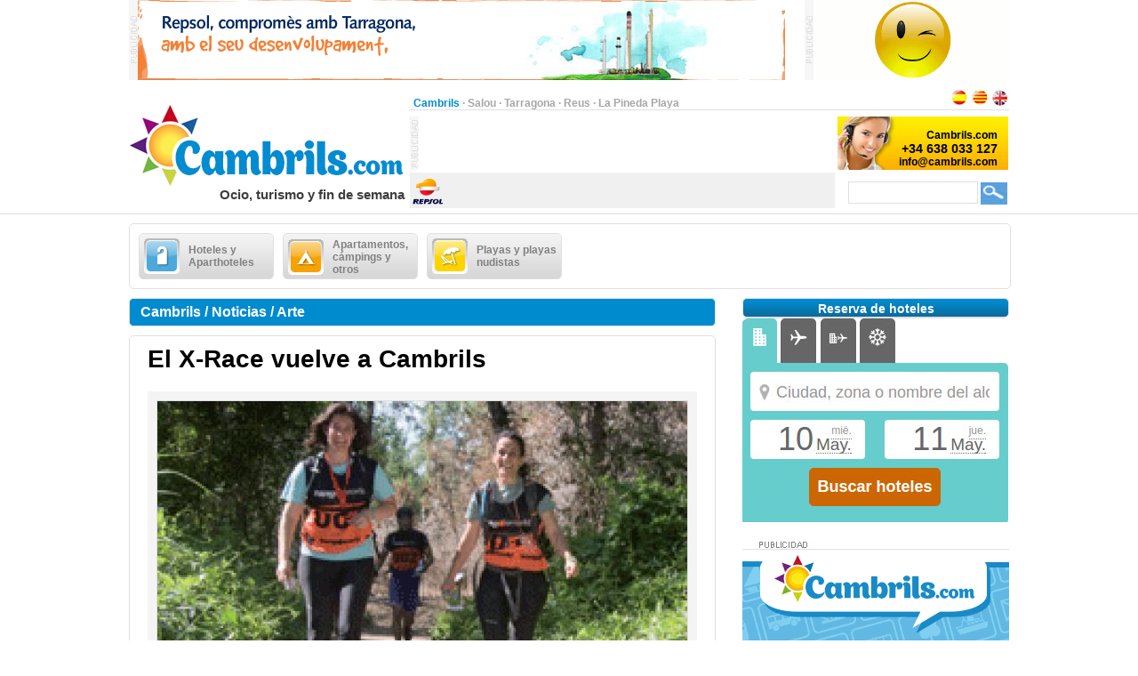

--- FILE ---
content_type: text/html;charset=UTF-8
request_url: https://www.cambrils.com/es_ES/noticia/arte/x-race-vuelve-cambrils
body_size: 18352
content:
<?xml version="1.0" encoding="UTF-8"?>
<!DOCTYPE html PUBLIC "-//W3C//DTD XHTML 1.0 Transitional//EN" "http://www.w3.org/TR/xhtml1/DTD/xhtml1-transitional.dtd" >
<html xmlns="http://www.w3.org/1999/xhtml">

    <head>

    <title>El X-Race vuelve a Cambrils</title>
    <link class="component" href="/a4j/s/3_3_3.Finalorg/richfaces/renderkit/html/css/basic_classes.xcss/DATB/eAHTqlHLCl0-QxoADEYC5g__;jsessionid=6661B9C616D90BD9D38B926D41376C17" rel="stylesheet" type="text/css" /><link class="component" href="/a4j/s/3_3_3.Finalorg/richfaces/renderkit/html/css/extended_classes.xcss/DATB/eAHTqlHLCl0-QxoADEYC5g__;jsessionid=6661B9C616D90BD9D38B926D41376C17" media="rich-extended-skinning" rel="stylesheet" type="text/css" /><script src="/a4j/g/3_3_3.Finalorg/richfaces/renderkit/html/scripts/jquery/jquery.js" type="text/javascript"></script><script src="/a4j/g/3_3_3.Finalorg.ajax4jsf.javascript.AjaxScript" type="text/javascript"></script><script type="text/javascript">window.RICH_FACES_EXTENDED_SKINNING_ON=true;</script><script src="/a4j/g/3_3_3.Finalorg/richfaces/renderkit/html/scripts/skinning.js" type="text/javascript"></script><link href="/cambrils-portal/application_style.css?v=v1.7" rel="stylesheet" type="text/css" />
    <link rel="shortcut icon" href="/cambrils-portal/images/favicon.ico" />
    <meta http-equiv="content-language" content="es" /><meta name="description" content="El X-Race vuelve a Cambrils"/>
    <meta name="author" content="Lluis Llorens aka Karpin - www.bdftech.com" />
        <meta name="robots" content="index,follow" />
            <link rel="alternate" hreflang="ca_ES" href="https://www.cambrils.com/ca_ES/noticia/art/x-race-torna-cambrils" />
            <link rel="alternate" hreflang="en_GB" href="https://www.cambrils.com/en_GB/news/art/x-race-back-cambrils" />
    <script src="/js/costaweb21.js?v=v1.7" type="text/javascript"></script>
        <script src="/js/jquery.js" type="text/javascript"></script>
        <script src="/js/jquery.fancyzoom.js" type="text/javascript"></script>
        <script src="/js/jquery.shadow.js" type="text/javascript"></script>
        <script src="/js/jquery.ifixpng.js" type="text/javascript"></script>
        <script type="text/javascript">
            jQuery(function(){
                jQuery.fn.fancyzoom.defaultsOptions.imgDir='/cambrils-portal/images/fancyzoom/';
                jQuery('#fancyzoom a').fancyzoom();
            });
            jQuery.noConflict()
        </script><!-- Google tag (gtag.js) -->
<script async src="https://www.googletagmanager.com/gtag/js?id=G-ZK4Z79VERB"></script>
<script>
  window.dataLayer = window.dataLayer || [];
  function gtag(){dataLayer.push(arguments);}
  gtag('js', new Date());

  gtag('config', 'G-ZK4Z79VERB');
</script><!-- TradeDoubler site verification 2361110 -->
    </head>

    <body>

    <div id="contenedor_cabecera">
        <div id="contenedor_publicidad_superior">
            <div id="contenedor_banner_superior_728_90">
                <a href="/clicservlet?banner=29" target="_blank" rel="nofollow"><img src="/root/banners/0/2/9/29/repsol-tarragona-728x90.gif" width="728" height="90" border="0" /></a>
            </div>
            <div id="contenedor_banner_superior_220_90">
                <a href="/clicservlet?banner=72" target="_blank" rel="nofollow"><img src="/root/banners/0/7/2/72/baner-bookingsalou3.gif" width="220" height="90" border="0" /></a>
            </div>
        </div>

        <div class="separa_cabecera"></div>
        <div id="cabecera">
            <div id="contenedor_cabecera_derecha">
                <div id="red" align="right">
                    <table width="670" border="0" cellspacing="0" cellpadding="0">
                        <tr>
                            <td width="520" height="20" align="left" valign="bottom">
                                <span class="select">Cambrils</span> &middot; <a href="https://www.salou.com" target="_blank" title="Salou" class="link">Salou</a> &middot; <a href="https://www.tarragona.net" target="_blank" title="Tarragona" class="link">Tarragona</a> &middot; <a href="https://www.visit-reus.com" target="_blank" title="Reus" class="link">Reus</a> &middot; <a href="https://www.lapinedaplaya.com" target="_blank" title="La Pineda Playa" class="link">La Pineda Playa</a>
                            </td>
                            <td width="150" height="20" valign="bottom" align="right">
                                <a href="https://www.cambrils.com/es_ES/noticia/arte/x-race-vuelve-cambrils" title="Espa&ntilde;ol"><img src="/cambrils-portal/images/idioma/espanol.jpg" alt="Espa&ntilde;ol" title="Espa&ntilde;ol" border="0" /></a>
                                <a href="https://www.cambrils.com/ca_ES/noticia/art/x-race-torna-cambrils" title="Catal&agrave;"><img src="/cambrils-portal/images/idioma/catala.jpg" alt="Catal&agrave;" title="Catal&agrave;" border="0" /></a>
                                <a href="https://www.cambrils.com/en_GB/news/art/x-race-back-cambrils" title="English"><img src="/cambrils-portal/images/idioma/ingles.jpg" alt="English" title="English" border="0" /></a>
                            </td>
                        </tr>
                    </table>
                </div>
                <div id="contenedor_cabecera_central">
                    <div id="contenedor_banner_cabecera_468_60"><script async src="https://pagead2.googlesyndication.com/pagead/js/adsbygoogle.js"></script>
<!-- CostaWeb21 468x60 -->
<ins class="adsbygoogle"
     style="display:inline-block;width:468px;height:60px"
     data-ad-client="ca-pub-2219613479607535"
     data-ad-slot="2774620405"></ins>
<script>
     (adsbygoogle = window.adsbygoogle || []).push({});
</script>
                    </div>
                    <div id="contenedor_banner_cabecera_192_60">
                <img src="/root/banners/0/0/7/7/contactacambrils.png" width="192" height="60" border="0" />
                    </div>
                </div>
                <div id="contenedor_tiempo_buscador">
                    <div id="contenedor_tiempo">
                        <div id="contenedor_tiempo_banner">
                <a href="/clicservlet?banner=19" target="_blank" rel="nofollow"><img src="/root/banners/0/1/9/19/repsol.png" width="40" height="40" border="0" /></a>
                        </div>
                    </div>
                    <div id="contenedor_buscador">
                        <form id="buscadorForm" action="/buscar" accept-charset="ISO-8859-1">
                            <input name="query" id="query" type="text" class="campobuscar" />
                            <input name="iehack" type="hidden" value="&#9760;" />
                            <input type="submit" value=" " title="Buscar" alt="Buscar" class="boton-buscar" style="cursor: pointer;" />
                        </form>
                    </div>
                </div>
            </div>
            <div id="logotipo">
                <a href="https://www.cambrils.com" title="Cambrils.com"><img src="/cambrils-portal/images/logo.jpg" alt="Cambrils.com" title="Cambrils.com" width="315" height="110" border="0" /></a>
            </div>
            <div id="slogan" align="right">Ocio, turismo y fin de semana</div>
        </div>
    </div>

    <div id="contenido">

        <div class="separa_10"></div>

        <div id="rec_categorias">

                <div id="categoria" onclick="muestraOcultaSubcategorias('subcategoriaDIV0')">
                    <table width="140" border="0" cellspacing="0" cellpadding="0">
                        <tr>
                            <td width="50" height="40">
                                <img src="/root/pictogramas/0/1/5/15/hoteles.png" alt="Hoteles y Aparthoteles" title="Hoteles y Aparthoteles" width="40" height="40" border="0" />
                            </td>
                            <td width="90" height="40">Hoteles y Aparthoteles</td>
                        </tr>
                    </table>
                </div>

                <div id="categoria" onclick="muestraOcultaSubcategorias('subcategoriaDIV1')">
                    <table width="140" border="0" cellspacing="0" cellpadding="0">
                        <tr>
                            <td width="50" height="40">
                                <img src="/root/pictogramas/0/1/6/16/apartamentoscampings.png" alt="Apartamentos, c&aacute;mpings y otros" title="Apartamentos, c&aacute;mpings y otros" width="40" height="40" border="0" />
                            </td>
                            <td width="90" height="40">Apartamentos, c&aacute;mpings y otros</td>
                        </tr>
                    </table>
                </div>

                <div id="categoria" onclick="muestraOcultaSubcategorias('subcategoriaDIV2')">
                    <table width="140" border="0" cellspacing="0" cellpadding="0">
                        <tr>
                            <td width="50" height="40">
                                <img src="/root/pictogramas/0/1/7/17/playas.png" alt="Playas y playas nudistas" title="Playas y playas nudistas" width="40" height="40" border="0" />
                            </td>
                            <td width="90" height="40">Playas y playas nudistas</td>
                        </tr>
                    </table>
                </div>

        </div>

            <div id="subcategoriaDIV0" style="display: none;">

            <div class="separa_5"></div>

            <div id="rec_subcategorias">

                <div id="categoria_subcategorias">
                    <table width="930" border="0" cellspacing="0" cellpadding="0">
                        <tr>
                            <td width="50" height="40">
                                <img src="/root/pictogramas/0/1/5/15/hoteles.png" alt="Hoteles y Aparthoteles" title="Hoteles y Aparthoteles" width="40" height="40" border="0" />
                            </td>
                            <td width="855" height="40">Hoteles y Aparthoteles</td>
                            <td width="25" height="40" valign="middle"><img alt="" class="rich-spacer img-25-cerrar" height="1" id="j_id105:0:j_id107" src="/a4j/g/3_3_3.Finalimages/spacer.gif" title="Cerrar" width="1" onclick="muestraOcultaSubcategorias('subcategoriaDIV0')" /></td>
                        </tr>
                    </table>
                </div>

                <div class="separa_5"></div><div id="subcategorias">
   <table width="295" border="0" cellspacing="0" cellpadding="0" align="center">
       <tr>
           <td class="txt_subcategorias" align="left">

                    <a href="https://www.cambrils.com/es_ES/menu/hoteles-aparthoteles-cambrils" title="Hoteles y Aparthoteles en Cambrils"> &middot; Hoteles y Aparthoteles en Cambrils</a><br />

                    <a href="https://www.cambrils.com/es_ES/menu/hostales-pensiones-cambrils" title="Hostales y pensiones en Cambrils"> &middot; Hostales y pensiones en Cambrils</a><br />

                    <a href="https://www.cambrils.com/es_ES/menu/hoteles-encanto" title="Hoteles con encanto"> &middot; Hoteles con encanto</a><br />

                    <a href="https://www.cambrils.com/es_ES/menu/balnearios-cerca-cambrils" title="Balnearios cerca de Cambrils"> &middot; Balnearios cerca de Cambrils</a><br />            </td>
        </tr>
    </table>
</div><div id="subcategorias">
   <table width="295" border="0" cellspacing="0" cellpadding="0" align="center">
       <tr>
           <td class="txt_subcategorias" align="left">

                    <a href="https://www.cambrils.com/es_ES/menu/hoteles-aparthoteles-salou" title="Hoteles y Aparthoteles en Salou"> &middot; Hoteles y Aparthoteles en Salou</a><br />

                    <a href="https://www.cambrils.com/es_ES/menu/hoteles-aparthoteles-pineda-playa" title="Hoteles y Aparthoteles en la Pineda Playa"> &middot; Hoteles y Aparthoteles en la Pineda Playa</a><br />

                    <a href="https://www.cambrils.com/es_ES/menu/hoteles-reus" title="Hoteles en Reus "> &middot; Hoteles en Reus </a><br />            </td>
        </tr>
    </table>
</div><div id="subcategorias">
   <table width="295" border="0" cellspacing="0" cellpadding="0" align="center">
       <tr>
           <td class="txt_subcategorias" align="left">

                    <a href="https://www.cambrils.com/es_ES/menu/hoteles-aparthoteles-tarragona" title="Hoteles y Aparthoteles en Tarragona"> &middot; Hoteles y Aparthoteles en Tarragona</a><br />

                    <a href="https://www.cambrils.com/es_ES/menu/hoteles-otras-poblaciones-costa-dorada" title="Hoteles en otras poblaciones de la Costa Dorada"> &middot; Hoteles en otras poblaciones de la Costa Dorada</a><br />

                    <a href="https://www.cambrils.com/es_ES/menu/hoteles-otras-poblaciones-delta-ebro" title="Hoteles en otras poblaciones del Delta del Ebro"> &middot; Hoteles en otras poblaciones del Delta del Ebro</a><br />            </td>
        </tr>
    </table>
</div>

                <div class="separa_20"></div>

                <table border="0" cellspacing="0" cellpadding="0" align="center">
                <tr>
                    <td align="center" class="contenedor_banners_subcategorias_728_90">
                <img src="/root/banners/0/1/1/11/anunciat728x90.gif" width="728" height="90" border="0" />
                    </td>
                </tr>
                </table>

            </div>

            </div>

            <div id="subcategoriaDIV1" style="display: none;">

            <div class="separa_5"></div>

            <div id="rec_subcategorias">

                <div id="categoria_subcategorias">
                    <table width="930" border="0" cellspacing="0" cellpadding="0">
                        <tr>
                            <td width="50" height="40">
                                <img src="/root/pictogramas/0/1/6/16/apartamentoscampings.png" alt="Apartamentos, c&aacute;mpings y otros" title="Apartamentos, c&aacute;mpings y otros" width="40" height="40" border="0" />
                            </td>
                            <td width="855" height="40">Apartamentos, c&aacute;mpings y otros</td>
                            <td width="25" height="40" valign="middle"><img alt="" class="rich-spacer img-25-cerrar" height="1" id="j_id105:1:j_id107" src="/a4j/g/3_3_3.Finalimages/spacer.gif" title="Cerrar" width="1" onclick="muestraOcultaSubcategorias('subcategoriaDIV1')" /></td>
                        </tr>
                    </table>
                </div>

                <div class="separa_5"></div><div id="subcategorias">
   <table width="295" border="0" cellspacing="0" cellpadding="0" align="center">
       <tr>
           <td class="txt_subcategorias" align="left">

                    <a href="https://www.cambrils.com/es_ES/menu/apartamentos-cambrils" title="Apartamentos en Cambrils"> &middot; Apartamentos en Cambrils</a><br />

                    <a href="https://www.cambrils.com/es_ES/menu/apartamentos-servicios-tercera-edad" title="Apartamentos con servicios tercera edad"> &middot; Apartamentos con servicios tercera edad</a><br />

                    <a href="https://www.cambrils.com/es_ES/menu/campings-cambrils" title="C&aacute;mpings en Cambrils"> &middot; C&aacute;mpings en Cambrils</a><br />

                    <a href="https://www.cambrils.com/es_ES/menu/parque-bungalows-cerca-cambrils" title="Parque de bungalows cerca de Cambrils"> &middot; Parque de bungalows cerca de Cambrils</a><br />

                    <a href="https://www.cambrils.com/es_ES/menu/casas-colonias-cambrils" title="Casas de colonias en Cambrils"> &middot; Casas de colonias en Cambrils</a><br />            </td>
        </tr>
    </table>
</div><div id="subcategorias">
   <table width="295" border="0" cellspacing="0" cellpadding="0" align="center">
       <tr>
           <td class="txt_subcategorias" align="left">

                    <a href="https://www.cambrils.com/es_ES/menu/casas-colonias-cerca-cambrils" title="Casas de colonias cerca de Cambrils"> &middot; Casas de colonias cerca de Cambrils</a><br />

                    <a href="https://www.cambrils.com/es_ES/menu/casas-rurales-cerca-cambrils" title="Casas rurales cerca de Cambrils"> &middot; Casas rurales cerca de Cambrils</a><br />

                    <a href="https://www.cambrils.com/es_ES/menu/albergues-cerca-cambrils" title="Albergues cerca de Cambrils"> &middot; Albergues cerca de Cambrils</a><br />

                    <a href="https://www.cambrils.com/es_ES/menu/refugios-cerca-cambrils" title="Refugios cerca de Cambrils"> &middot; Refugios cerca de Cambrils</a><br />            </td>
        </tr>
    </table>
</div><div id="subcategorias">
   <table width="295" border="0" cellspacing="0" cellpadding="0" align="center">
       <tr>
           <td class="txt_subcategorias" align="left">

                    <a href="https://www.cambrils.com/es_ES/menu/apartamentos-campings-otros-salou" title="Apartamentos, c&aacute;mpings y otros en Salou"> &middot; Apartamentos, c&aacute;mpings y otros en Salou</a><br />

                    <a href="https://www.cambrils.com/es_ES/menu/apartamentos-campings-otros-pineda-playa" title="Apartamentos, c&aacute;mpings y otros en la Pineda Playa"> &middot; Apartamentos, c&aacute;mpings y otros en la Pineda Playa</a><br />

                    <a href="https://www.cambrils.com/es_ES/menu/apartamentos-campings-otros-tarragona" title="Apartamentos, c&aacute;mpings y otros en Tarragona"> &middot; Apartamentos, c&aacute;mpings y otros en Tarragona</a><br />

                    <a href="https://www.cambrils.com/es_ES/menu/apartamentos-campings-otros-otras-poblaciones-costa-dorada" title="Apartamentos, c&aacute;mpings y otros en otras poblaciones de la Costa Dorada"> &middot; Apartamentos, c&aacute;mpings y otros en otras poblaciones de la Costa Dorada</a><br />            </td>
        </tr>
    </table>
</div>

                <div class="separa_20"></div>

                <table border="0" cellspacing="0" cellpadding="0" align="center">
                <tr>
                    <td align="center" class="contenedor_banners_subcategorias_728_90">
                <img src="/root/banners/0/1/1/11/anunciat728x90.gif" width="728" height="90" border="0" />
                    </td>
                </tr>
                </table>

            </div>

            </div>

            <div id="subcategoriaDIV2" style="display: none;">

            <div class="separa_5"></div>

            <div id="rec_subcategorias">

                <div id="categoria_subcategorias">
                    <table width="930" border="0" cellspacing="0" cellpadding="0">
                        <tr>
                            <td width="50" height="40">
                                <img src="/root/pictogramas/0/1/7/17/playas.png" alt="Playas y playas nudistas" title="Playas y playas nudistas" width="40" height="40" border="0" />
                            </td>
                            <td width="855" height="40">Playas y playas nudistas</td>
                            <td width="25" height="40" valign="middle"><img alt="" class="rich-spacer img-25-cerrar" height="1" id="j_id105:2:j_id107" src="/a4j/g/3_3_3.Finalimages/spacer.gif" title="Cerrar" width="1" onclick="muestraOcultaSubcategorias('subcategoriaDIV2')" /></td>
                        </tr>
                    </table>
                </div>

                <div class="separa_5"></div><div id="subcategorias">
   <table width="295" border="0" cellspacing="0" cellpadding="0" align="center">
       <tr>
           <td class="txt_subcategorias" align="left">

                    <a href="https://www.cambrils.com/es_ES/menu/playas-cambrils" title="Playas de Cambrils"> &middot; Playas de Cambrils</a><br />

                    <a href="https://www.cambrils.com/es_ES/menu/chiringuitos-playas-cambrils" title="Chiringuitos en las playas de Cambrils"> &middot; Chiringuitos en las playas de Cambrils</a><br />

                    <a href="https://www.cambrils.com/es_ES/menu/actividades-playa" title="Actividades en la playa "> &middot; Actividades en la playa </a><br />            </td>
        </tr>
    </table>
</div><div id="subcategorias">
   <table width="295" border="0" cellspacing="0" cellpadding="0" align="center">
       <tr>
           <td class="txt_subcategorias" align="left">

                    <a href="https://www.cambrils.com/es_ES/menu/preparate-ir-playa" title="Prep&aacute;rate para ir a la playa"> &middot; Prep&aacute;rate para ir a la playa</a><br />

                    <a href="https://www.cambrils.com/es_ES/menu/playas-nudistas-cerca-cambrils" title="Playas nudistas cerca de Cambrils"> &middot; Playas nudistas cerca de Cambrils</a><br />

                    <a href="https://www.cambrils.com/es_ES/menu/playas-playas-nudistas-salou" title="Playas y playas nudistas en Salou"> &middot; Playas y playas nudistas en Salou</a><br />            </td>
        </tr>
    </table>
</div><div id="subcategorias">
   <table width="295" border="0" cellspacing="0" cellpadding="0" align="center">
       <tr>
           <td class="txt_subcategorias" align="left">

                    <a href="https://www.cambrils.com/es_ES/menu/playas-playas-nudistas-pineda-playa" title="Playas y playas nudistas en la Pineda Playa"> &middot; Playas y playas nudistas en la Pineda Playa</a><br />

                    <a href="https://www.cambrils.com/es_ES/menu/playas-playas-nudistas-tarragona" title="Playas y playas nudistas en Tarragona"> &middot; Playas y playas nudistas en Tarragona</a><br />

                    <a href="https://www.cambrils.com/es_ES/menu/playas-playas-nudistas-otras-poblaciones-costa-dorada" title="Playas y playas nudistas en otras poblaciones de la Costa Dorada"> &middot; Playas y playas nudistas en otras poblaciones de la Costa Dorada</a><br />            </td>
        </tr>
    </table>
</div>

                <div class="separa_20"></div>

                <table border="0" cellspacing="0" cellpadding="0" align="center">
                <tr>
                    <td align="center" class="contenedor_banners_subcategorias_728_90">
                <img src="/root/banners/0/1/1/11/anunciat728x90.gif" width="728" height="90" border="0" />
                    </td>
                </tr>
                </table>

            </div>

            </div>

        <div class="separa_10"></div>

        <div id="contenedor_columnas_2">

            <div id="contenedor_columnas_1">

                <div id="columna_izda">

        <div id="tit_seccion"><h2>Cambrils / Noticias / Arte</h2></div>

        <div id="rec_visualiz">
            <span class="txt_titular_grande"><h1>El X-Race vuelve a Cambrils</h1></span>

        <div id="rec_galeria">

            <div id="fancyzoom">

                    <div id="mediaDIV0">

                        <div id="galeria_fotovideo_grande">
                                <a href="/root/contenidos/2/1/0/2100/x-race-vuelve-cambrils-amp.jpg" title="El X-Race vuelve a Cambrils">
                                    <img src="/root/contenidos/2/1/0/2100/x-race-vuelve-cambrils-pre.jpg" alt="El X-Race vuelve a Cambrils" title="El X-Race vuelve a Cambrils" />
                                </a>
                        </div>
                        <div id="pie_galeria">El X-Race vuelve a Cambrils
                        </div>

                    </div>

            </div>
        </div>

            <div align="justify">
		<br />
		<!-- Skyscraper CostaWeb21 -->
                <ins class="adsbygoogle" style="display:inline-block;width:620px;height:90px" data-ad-client="ca-pub-2219613479607535" data-ad-slot="5099608402"></ins>
                <script>
                    (adsbygoogle = window.adsbygoogle || []).push({});
                </script>
		<br /><br />
                <h3><span class="txt_color_bold"></span>Cambrils. Costa Dorada. Sábado 2 de abril, a las 9h de la mañana se dará el pistoletazo de salida al Campeonato de Catalunya de Raids de Deportes de Montaña (FEEC). El evento deportivo será la primera prueba de la Copa 2011 y tiene como novedad el gran abanico de categorías para que todos los deportistas corran a su nivel. CATEGORÍAS Este año la carrera presenta la categoría Familiar, pensada para que padres y madres puedan disfrutar de la aventura con sus hijos menores de edad. Será una distancia corta de 2 km a pie más 6km de btt, todo muy plano y con pruebas de escalada y tiro con arco. La siguiente categoría será la Iniciación, pensada para noveles mayores de edad que quieren disfrutar el entorno de Cambrils en un circuito corto de 22km donde se combina la BTT, la orientación, la carrera a pie, el kayak y la escalada.   A un nivel ya superior tenemos la categoría Aventura, pensada para equipos que practican las diferentes disciplinas, pero aún les falta experiencia en raids de aventura. El recorrido ya aumenta a 48km y con 900m de desnivel positivo. Además la btt, la escalada, el kayak y la orientación, también tendrán un sector de trekking. Y la categoría reina será la élite, que se podrá participar de 3 formas diferentes: equipos de 3 corredores (Copa Catalana), equipos de 2 corredores o de forma individual. Esta categoría está reservada para corredores con experiencia y buena condición física, ya que deberán enfrentarse a 75km y 2.500m de desnivel positivo, en poco más de 8 de carrera. Se añaden las disciplinas de espeleología, rappel y un segundo trekking.   DISCIPLINAS La carrera combina diferentes disciplinas de aventura, siempre teniendo en cuenta la adaptación de cada sector al nivel de los deportistas. Además de las disciplinas más tradicionales como la btt, el trekking y la orientación, el Raid de Cambrils añade disciplinas como el kayak de mar, el tiro con arco, la escalada y la novedad, el Run & Bike: los equipos deben progresar pero sólo con una sola btt, por lo que la estrategia pasa a ser determinante.   LOCALIZACIONES La carrera utiliza las instalaciones deportivas municipales por su recorrido por Cambrils. Así, la salida y meta se hará en la Pista de Atletismo, la escalada se hará en el nuevo rocódromo y el tiro con arco, en el Club de Tiro con Arco. Buena parte de los recorridos de las categorías de iniciación y Familiar, utilizarán las rutas cicloturistas del núcleo de Cambrils y los municipios vecinos. El kayak de mar lo reservamos para las playas del municipio.   PARTICIPACIÓN A falta de una semana para cerrar las inscripciones, el éxito del X-Race Raid de Cambrils se consolida después de las dos primeras ediciones con unas previsiones muy buenas con casi 60 equipos inscritos. Las expectativas son de cerrar las inscripciones antes del fin de semana, una vez llegamos a los 90 o 100 equipos. A niveles de equipos, contamos una gran parte en categoría iniciación y aventura, seguido de la familiar élite. Al ser Campeonato de Catalunya, nos aseguramos que los equipos élite más fuertes de Cataluña estarán presentes, asegurando un gran nivel deportivo. Por procedencia, destacar los equipos de Huesca, Navarra, Alicante, Valencia y Zaragoza, así como de toda Cataluña. Cabe destacar la alta participación de raiders femeninas, casi un 30% del total de corredores. PRENSA La organización cuenta con una productora propia para facilitar imágenes de TV y fotografía en los medios interesados, junto con notas de prensa. Domingo 3 de abril se enviará una nota de prensa con fotografías de la carrera y por la noche se tendrán imágenes montadas y para montar si alguna Tv lo pide.  </h3>
            </div>
    <br />
    <br />
    <strong>Etiquetas: </strong><a href="/buscar/costa+dorada" title="costa dorada">costa dorada</a>, <a href="/buscar/cambrils" title="cambrils">cambrils</a>, <a href="/buscar/pintura" title="pintura">pintura</a>, <a href="/buscar/escultura" title="escultura">escultura</a>, <a href="/buscar/exposiciones" title="exposiciones">exposiciones</a>, <a href="/buscar/museos" title="museos">museos</a>

    <div id="separa_10_linea"></div>
    <div id="bot_tit_naranja">SOLICITAR M&Aacute;S INFORMACI&Oacute;N POR CORREO ELECTR&Oacute;NICO</div>
    <div class="separa_10"></div>
<form id="masInfoForm" name="masInfoForm" method="post" action="/preview/previewNoticia.seam;jsessionid=6661B9C616D90BD9D38B926D41376C17" enctype="application/x-www-form-urlencoded">
<input type="hidden" name="masInfoForm" value="masInfoForm" />
<span id="masInfoForm:masInfoFormPG">
        <table width="620" border="0" cellspacing="0" cellpadding="0" class="txt_pequena">

            <tr>
                <td width="300" height="18" valign="top">* Nombre y Apellidos</td>
                <td width="20" height="18"><img alt="" class="rich-spacer " height="1" id="masInfoForm:j_id221" src="/a4j/g/3_3_3.Finalimages/spacer.gif" width="20" /></td>
                <td width="300" height="18" valign="top">* Consulta</td>
            </tr>
            <tr>
                <td width="300" height="30" valign="top"><input type="text" name="masInfoForm:j_id223" class="campotexto" /></td>
                <td width="20" height="30"><img alt="" class="rich-spacer " height="1" id="masInfoForm:j_id225" src="/a4j/g/3_3_3.Finalimages/spacer.gif" width="20" /></td>
                <td width="300" rowspan="5" valign="top"><textarea name="masInfoForm:j_id227" class="campo_area_masinfo" cols="45" rows="5"></textarea>
                </td>
            </tr>
            <tr>
                <td width="300" height="18" valign="top">Tel&eacute;fono</td>
                <td width="320" height="18" colspan="2"><img alt="" class="rich-spacer " height="1" id="masInfoForm:j_id229" src="/a4j/g/3_3_3.Finalimages/spacer.gif" width="320" /></td>
            </tr>
            <tr>
                <td width="300" height="30" valign="top"><input type="text" name="masInfoForm:j_id231" class="campotexto" /></td>
                <td width="320" height="18" colspan="2"><img alt="" class="rich-spacer " height="1" id="masInfoForm:j_id233" src="/a4j/g/3_3_3.Finalimages/spacer.gif" width="320" /></td>
            </tr>
            <tr>
                <td width="300" height="18" valign="top">* Correo Electr&oacute;nico</td>
                <td width="320" height="18" colspan="2"><img alt="" class="rich-spacer " height="1" id="masInfoForm:j_id235" src="/a4j/g/3_3_3.Finalimages/spacer.gif" width="320" /></td>
            </tr>
            <tr>
                <td width="300" height="30" valign="top"><input type="text" name="masInfoForm:j_id237" class="campotexto" /></td>
                <td width="320" height="18" colspan="2"><img alt="" class="rich-spacer " height="1" id="masInfoForm:j_id239" src="/a4j/g/3_3_3.Finalimages/spacer.gif" width="320" /></td>
            </tr>
            <tr>
                <td colspan="3" height="10"><img alt="" class="rich-spacer " height="10" id="masInfoForm:j_id241" src="/a4j/g/3_3_3.Finalimages/spacer.gif" width="1" /></td>
            </tr>
            <tr>
                <td width="300" height="18" valign="top">
                    <div>*<input type="checkbox" name="masInfoForm:j_id243" style="cursor: pointer;" />Acepto las <a href="https://www.cambrils.com/es_ES/info/politica-privacidad" title="Condiciones de Uso" target="_blank">Condiciones de Uso</a></div>
                </td>
                <td width="20" height="18"><img alt="" class="rich-spacer " height="1" id="masInfoForm:j_id245" src="/a4j/g/3_3_3.Finalimages/spacer.gif" width="20" /></td>
                <td width="300" height="18" valign="top">
                    <div>
                        <span class="titulocaptcha">*</span><img alt="" class="rich-spacer " height="1" id="masInfoForm:j_id247" src="/a4j/g/3_3_3.Finalimages/spacer.gif" width="8" /><img src="/seam/resource/captcha;jsessionid=6661B9C616D90BD9D38B926D41376C17" /><img alt="" class="rich-spacer " height="1" id="masInfoForm:j_id249" src="/a4j/g/3_3_3.Finalimages/spacer.gif" width="8" /><input id="masInfoForm:verifyCaptcha" type="text" name="masInfoForm:verifyCaptcha" class="campotextocaptcha" /><img alt="" class="rich-spacer " height="1" id="masInfoForm:j_id250" src="/a4j/g/3_3_3.Finalimages/spacer.gif" width="8" />
                    </div>
                </td>
            </tr>
            <tr>
                <td colspan="3" align="center">
                    <div align="center"><input class="bot_naranja" id="masInfoForm:j_id253" name="masInfoForm:j_id253" onclick="A4J.AJAX.Submit('masInfoForm',event,{'similarityGroupingId':'masInfoForm:j_id253','parameters':{'masInfoForm:j_id253':'masInfoForm:j_id253'} ,'actionUrl':'/preview/previewNoticia.seam;jsessionid=6661B9C616D90BD9D38B926D41376C17'} );return false;" value="ENVIAR" style="cursor: pointer;" type="button" /></div>
                </td>
            </tr>
        </table></span><input type="hidden" name="javax.faces.ViewState" id="javax.faces.ViewState" value="H4sIAAAAAAAAANV9e4wcR3pf7fK1pKRIpF7m6eEVqYgPDYf9fpCipOXytfLyIS7F00l3t+qZ6d0dcnZ61N1DLkXofBfAPuPkOye43NlBlPiC3D8JfAhwQXJGggRnnxMDl9hBBASxDSQ4BEEeiOMYgRPHiZ2kq7qnH9VV3dXVvcs9/rGcne2qr/r3ffXV76vHV7/yX8EuzwXHHXe1bd2yNpRb3krbGo0G/a7l951h+4Zr20u+O+76Y9e+4vTsv/AL/+2XfrByeOZhADZGHwCwE4DDmdJdZ33kDO2h354LvrrZt+9edxwf7F2+M/kY/jsOjt2y7lgb7RWra3upYmv++qB9KfhxdeyPxv4Ne8MHu24t93sKmPyrWlJjLnnNGtqDi64zHoUlDZ6Su2FJUeAvKvEXTUA6TlFLXBbq57o9si0/KjuBaaq6WJ27xRI/ThI/[base64]/zmqPMjbPAjbPAjbPAjbPAjbPAjbPAjbPIjbPIjbBIRRk6ArTw/zCYXzHtCSp6AVcXFRYWTMZ6jcDIGMTOLqKReRyy7YaVwDstWCGDyZdn5UL4sF2uMymrM75svOwG6Uk+KynLFiWFZvgAoKlsD5wohUF5uEiriRomcQLllSjUQk7n8e1SWi2lEZQ3qW5e/sMLlqKOyXJ46KlsDLCXpThwvbNR44Ynf2lm9bBxkVKKhUVmuOC4qyw50Xi7XnEJUtsaAqNbAWSvAGTmBsoZrNcDWaoBdIdjIl60Bdhxu8LgPfQIWR2/iiziisuxMLV828QDlpOeNN8e2e29SMomAq0MVRw4cUPGFDlFZLlIbluXj4lHZGm02k5i9OtAxFZ8i6hc5gQJma7JPc+B4SQK/[base64]/m5F+QEyivgp7hShXggX5af4koV4oEc2FoNsHU62OVla+BcI5SQaoQSUoXlixzOeg2cjRo4GzVwrhGHSBXikHzZGjgbxTiH4UCRcLMG2GYNsGsEUFKFlYx82RpgVwiecLmywI+zLPDjLAv8OMsCP86ywI+zLNSYiZBF/qherrGUIddYypBrLGXI5UsZgROY+kpBBfzrGXJqPaMaXZNTO7qq61hKFgWqiq1jWrIUi62MVBI5bYxd8Pi7i7CC9sAarravdm4F4cPpv/jbb//yY96xwTTc5QntaPw++EJgTelPO+JPM/GnvZ4L9qPaxn4/kG55a5et0a49v/drP3jqvX+5A0xfAPsGjtW7YHV9x10Ae/011/bWnEFvY/Ta66hJu+/OwCrhm/lAgrjc6jie1/Zsa719be7i+Rex78L3Rj+vBUw6aMHzxCcuTJ44+/cXv7/xm++tToNd74CDXWcYcH4PbXdd8Bad4er18XDYH64ugj+X+VvPBwcQUichUieXfDd46PQieHQU1LkycO7OO+Ohb7s+eDz12ELw1artBs89PHnuirVuQ8AeXgSPxd85PTv+PoB8FPzbGKW3zcK/PBrDi5QVRXm/Net+8V99/L//YBpMvQN23bEGY3tjNOXBAo/Binyw79KNy4vLZ+eWFuZ98NzJkWvDWif/X3H8frdvtTegxQQSHksUuOh0rYH9hf+1/72PhT/5/WmwcwHMrAVK7QbNXQR7uvCN3XvRy8zARo2DF4p+33PHcvvW0I/e6f8F/3wAfDBto7Y9nX2ZCKgD/+5b3/7jL33ZCF5mYfIykyah566M1zu2+7O/8o3nHvrLP/ooMtCp66NRUN3jScvnXNe6t9j3/I0vffLcX/lN66/tgBXu9Pof2Miip+7uhD+DQpQIbcm3fPtSYJm2u2QFVvCZH/7dM1//+LcuT4PpRbC3O7A8L6XIfV7wTA+V8cFTof77zsmlIJq0Bv0PrM7APr2B2ihknYR9Bwq7bg8DOdcCaO35SQtg4+2h7f7b1k+/t/5Pv/NH6FU34q62C344gH6Mko8I2WdT7wd/fx49cCgpe5zQnfcQOvZeVHwm1zOnffATAVJtbzxEuA1s32tfnrv+U8sL5wLzF0VNkwTBUJRl3bZVSTAlUoG5a9cWF86fCzA5mftbf300aJ+zV6zxwL8Qfvni3Gg0uHfDuW0PL338L86dHn7zW2gT+t3D4CCsYN0Znlyzrd610KpDcw4g+Kv/UP/BWxsbqVfGfF7Uk7/zyc3/+J+fu39x4vMC9xPaX1xygiY0mlyL7UH7hrV6ExY4vxH0LM8LnMbER8OGuuAnQksLnsQeu7vvi+/+6Pv/9y9No8cejx9LnvibP/OVpf/+zievoMYF8mcTF5evbiEAz/zOh/ve/rp/BEqGrTbuHgdPHb5/1+4ENnmn37XbvrV6o+8P7A/TvSv0/4Hvufs6eJWK6uzrWkuXZxE6Zw6Raz0Ub9uH4s/AH/uRifqhvEmPg+PSKDbbHchsd8NfUbkW/NEOek5o49AtxuoAda0YCSDZq7WCxMIfwgYmBY67U6h9ebuA/+no5+m7AngWB+ac7XXd/giOJhTQL4LzBaCLQkuXaKinK4+x12BbLifYwx+vVkIbfnidAPTOGvB2uiXw+mDGRR7R7hWDfAJkceiO3aCgf81xfWvQDkhG/47zIdjTCQdKiPA1cKUIYamlqbMT2WcYKo+hNmCL3k2b+f60mSOWS0T+Zhb5QvOug3pXYzDqm8V4t8Hhw/dfqAT4m+BqEeBqS9MygJfWfmiyE1AUYKNuZa37sw8UY1uoj/Hvgt/Oml3AKVadgEdctofj2TNnZofjwWDWGvZmj9Kxst8fWwPvaPrvTkCwhv2eM9HACD15LBhJZl8giZvHCzDUGRe+Fgyp3f4oqP9Y1hz+DPyfInMwWpKsUzvgjzsSielKUNcb28l0Bash90BV2Auhwqq4B0nE3UNp7QnGaEj72aYxhiGDRAnX31o4Z/nWXM8aBdHt2YDMvwh/R1EBooE77/3GNNgTREqw7E/Z9zwfPBrGCjBmCaIFP4gTH+qu9QdhKIH9PQilYbwZywufgQ37avC169wNqpxHISsKQ9PRahTXB5FL+NhNy4XlYNTmwVqS3/[base64]/a6yP/3mwKoHW7B4cxBGkW9uvgWgHsstDSsmN5efWx95YQk/rH22mE1KTmR8j0y7fh5NTsq7NKlRFSkQtGSHLtCcbohf75NsJYNMpCQwaMb4HlLE/AudnA8vv+uDehDIhBFj7vDFfTBbL6+Rr4+aKJErMlSgKVwjTetES5aGD8vaaV28gEi2iWxKKopJLV9TRJ12fAsaIYfWgN7vn9rjfv9GjzXDfBjaKARBRaQcuJky5Fsg5tkFrrgtXSGQWk8uz4dCVQbDhJeZRNPDY6/iL4BsMrVpj1aKaNiakia/j9rKmmpql2YtNUmL2iIkVzVc3YrCU3ZLMGHGmpIPnWqncp0BLFXEumU0SxJaoKg7nGYsiWugBexVkSi4YntWIGOAQDhkbTCVo10YldIX72Z5tmV+wD3QFJMAXZkHVtWdc1W7TEMNpGxU7elcDRkx1rOLRdL/ofroa5XjAW9K2BIQhva4JQsKBRZXRETDuFIlUeebS7DfqsTUWrBAbNr5TLTfRoBk2feqjOULaLoL7HmCOdnPpkgzJvvcuHix9lk9YHD99fD/d9eu8eCTBpd23Xtdwjn8t0+tDiIehL4E120EWppRizqB0QcoqgGFxZhOB+KgHXB89mlyjDTQupeDP5FwSVHccNvj8l+ODh/vrqCVk40R04nl2n11BhV2Req58HBpv1tf3+yIFzi0cWLs9dPH/lSNb8x8CroAm9ZVJXEyq0INEVHIKmjlE7QnHUSdrEUUMZqsmrjNeAwgjFoD+8TfZD7wOngiIMLkVkpCdKgGPF1NaG/lQl6PoWKeFMbSVIIr8SzuSUACnj1PntoQSjx6uEs0Cv6hQuLM4tXcK8kg/cCnpQW6ZSwytFDUhUASefppYaVEUVvk5VitWpRdJfBy1GYCCqFLK+Cmx2vchKS9TIy/slwskUfg5oVVULt4nVMa3oFfhtK2xAbFoKnAScsrOmVbB/IbEv9HQRd69B/jpaPGOvwBm0qUGmgVPPQF40LQoZptTERooTimkIsizK8rLaXVF6PRtytziKOAEOY6pagks5fcfVJeNts6kAQgXHCWrNiiKP2RZYZmjg7Osq3FxUaEQUaYnhqFARH1B9EkPEsKPWGJHXVXeFF/BXgVwKQQltvQXWmJDXWgZ1MplNbKICNEL/HOewUI+r5tHvqM3GyxgMdJ66AnpMyOtVkSeTUwXy0qlvPhBelEfd5I7X2FEnEtP8wEtGXRS4YM/[base64]/KboJ06IgiGohqLo0rIqraxYkh5uCKXSx3mrY3dt11I0422NmT6WbKM+CZ7JaMzxXccLd2fYtE3U82BusjOkG7UptYPaJO9kyVac7J/W1KzCfzlS47cKt0XvDo9/JO/WkOsgqEWwocBHwraivcSaFt+AQDXWqcRYW7D8ztlf/95sc5PKhq5ruiDqxrKiqYoo9OItmNPHmo0kslbHGkmQbJUlkqBIS3wEHNynF6gDzBbMEePQr0jNhhIYdFVDCTLy5aFEmdhYBTpc35n+NOcYX3eOGEffIG/qYUCfTGsxGKrEEmTky2OJIpEJ6ohZ2Zyo152sxFG36p0ZYYKAMZggo84QTBTJTGBHnMTbJrAr3LMW5GiC1ufZogkK8uXRRInYBHxIDaa/1CD4fHPEuBpU4vxFzXACA6VSOEHWRGk4QRJZJZyg6ZEpnChsM5f5YOGEDmdfpr9OZWhbMkcc8EnREHVJEQxtWVZkxZQkRpovmlIFml+L24WiqnK7dAOrcDtMWqIwxO3+BrW7bzq3IyhL4J6/KSZ3EXa85C4LPTu5o4mNdWAgcvd3OF1uPXJHgF8nTtzU5xkRDjzsLgs9O7sjiUxgR+zuHz0QmkGAnTzANQt7RXqXhb0CvSPJTHBH9O6fbRfcO9xz9MX8Du/21fgdBj07v6OITdBH/O53G0Sfc8oH1wM5vGmI4EWocBG8rCqYCV5aJA/BwxVZieAR28xlPxjBMxDB+y9Z89lqgve4KGu6qpm6aCzLliLqthomt4j43XEwi+Fyo2+vjxxFeFtpitxJRHtLySGPce+Cz5Q1DdE66ilTupxER4jT/Qm1i2/+fF1OPzr34HYaCMXvX8LneqBTDnhA5kp4dKHAGHkTMrkdezida81puhzoAvfIphP39KcxoLO498DnywHXKwFO5m8m5G87nnwgPCIPtsQdtDCCTeRu+UCRADYkblXRzrE2E7K2HYe3CdrdhmMUYvcmMTYmdwLpWsnhjiKBCeaQq+0QG8Scay4uh36PuPrCfaw/j0gBT/s0eKtcAYjwFJ0QygkjMzQTtFl1R6BnTLYSNbW6sWDEzITEbMd81la2nJidMDVdVA3NNJfljrxiqeggbkzMngUHJovY6/Zw3BAVexnMUjMmDcfep+1OVi8XwLl8KyAJ0LJesrjKQ/[base64]/Xpu4ebh+4HtfnjkGLl974C3C9oXgXLmEIc86NAfjYwoTF8o6LFZZbMYwJOr2ewej8CUHpJ6IkSCe1PcDpgMO2qCFDXCpFpu6mGxysNC6cOFA8fu4Xh93vK50pLmOocab6La8WVeR/MSOAAtMrCGRM0UJ6MBhWg+ZssUEyeD15V2MCaPg9kbV1boZfiWynFILWIoykzP9Vxu4nBmMNOLylO9puFVpVYAHDnZFrF2sh+5Di5myo76Q9+KZy6zvTy00dYspkqU3BFLuuWA9YJGU5g5v2zoZ57O+hkz/F8UJlYWZmxvmsg3Y14FJ4RL+unL4Gm4I/Pw/[base64]/jTwFYvMrRAe+VYq+VTkoWiSMoIWbH3Om9625MxvE3uc/za+DlYkDoCx6fB58txV6vgn1uuQPD3YhxNzhxr7tHFse9w52yhQ134trHMvhcKe5wZqgi8GeowEsxPZOEbQK8yp2thTy1TfIApGUQFn8DV0HE6g4ntQiCwR/zNklqEH5O3oYpQqmXRA2PuXLwFKyIvAWWSnWBVhnIybnJosh0zgAnGLVIWA5hsZmonZWNJlkMwWwmZmrSg2dqGNW343uEdrzB24sVmNWduk6xZHfHw57l9p3cGkjqdrc0jdZNeHEe0yJItvJkNQTlKN/[base64]/zjMuLh6pPpZ6lLxrtz2N5MFlURB8DPgneKdBZEcZQEB0x6ikdGBQvb2EbGXajOhuYscPAV7qPULfDC4fuoaeFLx68csGJ7aC8GsSyV8hFBFlt69nhHSeUJ21aiBUVFjJFuctMaP7oa95FpdF/yC1XgTd03Q4TXaOnZO97KaifgK8f4yluKL83zG/Gdkvyen+c6PXjNRwHWks53n16ELRpf/0kdd06aV2bdHqQYfKvy+9DrzDvjYaWVeVrXKcgXVzIqtMGnqHfrld/mTtKnHNAsgRYJZXSYuHquIOih/rq1ag9v9nu2s0kOn/+4GToJkWog4XLlCI3JPcr5+dIikFW4BSLdaarJSrkrI3JXZqwNbNMEs7va2Sj2Pe49+i/[base64]/N6JZYRtY3D7cWL/Co95Rt97r7xzTo58yCGbszmcQleK5VGIvzMZx/wHFiRDsTs8k91sWQDYfQdJfQuah2P84i3IKh60ybC7Ys7EncshE6Ev1CD45X5CaNlSgVAc5A8NSZ56rYgeR3+qw8bIXmazEfytJjkaduM5HUK7i/cLiRPUxomeVpM8rRtQ/I6Gvcp+mZInpa7ppbRT2sxydO2G8mrueF2C0meLm9fkhe1jcPtxSSvIK/vAyR5JnGD1bYkebqynUle1Doe5xGTPG0bkTzyIRsWX3wPDKlTmGjrOdzRJM06Lm2uOn5IZnlIyarpr4OPi9RkqIGaqFu0N72pySw8yni86281SIUY1lObnkXvdLjnx5qfRTd06iEs2iy6znVUevNn0TvkDBRbRvINA0+8WezK9Ogspx7zIH1rF/BoONrcy8/NMEpTbelKlUEhRlKNkVS3A5KGwL3U3Mb2/uZd46u4Ey9Z/xQFBYe1tP6U54VLZ7v+EyeqpH6+ixtVSUk5Izi/sOsPk3b54FnHXW27/e5amA/hjTfHtnvvevjaLjqX/dO3upbrjD17cPR+Z+z7zvCKveHD7cKn0Db/1mz4LcQj/a3XdZ3B4NSs2Jq1xr5zalZpzd51rdGp2SMDy/OPtGb7w74/[base64]/H23I2t3i7TG3wHIxSAMLnrHvTY4ozlrDXuHe2YEzXE0XyPa8XwBfLbC6gGu3RImadrr5tqVUDLW7+3Vqp92C/[base64]//bHtW17ZWZn4waXzV2kHeYjd4efBV4q1pbVEQyN2h8ZbGHs4CSUk3P2F7cYl7JX6g83rQC1z/t51e2B1+87QCj4Td3vboFustYCbKxWGG6LElDrQuP/[base64]/8QHOyEwzaY+zJkP+Sgss/mchQmNCvW6Yg18a9juWUEISzWk/FFkTElBiCBIjJaESSTbFH6NGEXTF+YWb8xdWT43d+Pq0pFq8zFRm6tZVlYexbzU2LxUDvMabZVpkdNkMZvWBaihQkXb61Z/EHzsOq4bGJJDNa/8Hj9MVUagKo3RvAhSySY2BzQmZ3J5bmFxeeHK/NXr18/P37iKmRm8KJCh7RUdWE4mxdRinoenfGzK1GpMNpmSBVkRodVG3OrsgVQ4l+ODaVHI0rbNaJu8Qm6bNNlxHnzKtS37L2hpmPKO1LbnkrY10lll7vxLAng2Y3LhFFsQg3gwCzylR74BLhVaNdy4KJPXo7H6yYYryTHMueUifApnP5nMRzrY17XWR45vb/jO5liKIFIsJXbzklrHUp5p2FJE+h7MEks5CZ7JaBKBWmIoC+BisaHoaKWKZCjZ6il2oscgp6bUffBEOiy8EVRkubZFtBz0bgeDVz5BMJ/4j7sCHR1AlrQMa1oOGoLc4qZYlN2hWJQZv2zhHDeyqB3yljkfq+DOvBKTwlNv+/bAXnGGZVa1CN4oXv5UA/[base64]/jgse7Y9Rz31OzI6Q992z1doMw6hmbIFEOL3aVSi0zWaZtpUNoWOxml+MIn2LYpg9a0KosHdCqiqZRGxjFlOskRvN4pZTkLcHMiZbLdB0+d9Gxr/aRre87Y7QZRvTXyu2sW0WI2AX9Lp4TLccYgSSn3kHT8myaFBdt4S3wQ2koSodsO4B4Fg5xNcTtnwevFbkcUsiNorl7oaTIrM3dst79ybz58zgePZH6njaIT7xH+j5lQ9JY+OA633t/qOJ7XhrbUHvfbQcP6cKrTbV92evbg5uTXEWWNCmlxfzIax1a4GSYnaWSTUydJ/YNPNUzu0fjT7hqNlCnhUpwBSkpngAqeTHf5y+FUIbXTF2n/QDx2RG/6iO26jruccgy0NxfjT+zHPPJvLnLHXWiYz06T2sM7fcttr7rWsGdTp2JLh3lJaEmiSpuLxYWQh/k4vZGkZoZ5EXYf65a1odzyVtpBM4IebA99rz0XfAfbEdR6Fp1MSR1nmby+C44EJdreeIhUP7CDcvagfcNavWz7a07v/EbwQp4X0A8Q/pt6GIANFxwMzSV4FH/uuyd/+NG//2PlawHKG1CIGch4IenhhBIL66NB5w+f/h8P/dr+yw+Hpfb8aW4GLgSJGDmEe+hiVQOWYHiiEqvrB03Ao4isrEPxAlZo22kzZ/mc/ZdA/zR6hbHfH7Rhmk67d8ny1pZs/3cG//qdb/yb489PI6j3J09Ff/8H537mG9/81e8pO+BmlLsPwx4R9Y8pfM08nMM/+MXgb2Fj8N8JLM4HD3Ucf3loBfZ4y8qVaHZP4AlRMDTR1HR9WbINVTXDYyKTgwQiOILd9LBoBW20BrIgvB342ZHjiYxXnTKtz+CnkGDN120v+I3losKuMxivD61zQSeDo+kkXM0mW6DVTl5veQ0e+2fJBJ6u6xh111tRC6vmHs9KTHa9oa3lM8/gpCAeTHYSl1aQ1hveiXhAFlVVFXRVXdYEQ7YkIc4yO7O/2etu8mZJ3trRB6uMBg2vONOpi/ilUhN9oCxAM0ez+tjK281yapC4T7ieBToTDCWXnLlgxKwFrWWWXCPDIj6lDrjdZoZ3h1m9U4U5Tajcp7bR4Q8WKOjXnQ3BgFkLOo8WctefRRqAQ8zMOU4N1DuOmNOAzp1/oJoGiBefwftqWTUAU+dzquBMXgVwwmbm+vZQgUlPrVGiAnw3RLk/IF2BVsUbwavQSu69ZBCfUgScnZp5r0FF8OyzyanEqHfxNL77nApMwWVokDWxagXe3qKSF2yLRZNJHzrrUEmvhEvSqlhV1H5us0ouTYusClFAN2tVW35PWhDjyYKqKLK2LHXMnqZ1q8YWUkN3SDFyRombM0o1OKNEGCJ1xBm/SHULm38jbk55NncuVEbSKNUnjVIN0kgQn9IHIo1f43TT9UhjXhUmfTm4Gc4i1WONUg3WKNFYI8qzNPPxA6EseRV0uLO0V1MBL22U6tBGiUYbUYammb+9TXSgcp/LYuSNUm3eKNXhjXnxKU0g3virDWqCb382rhOl3v5sRuIo1SSOEj9xlBogjlJd4oi3n9uucOKIMnPN/[base64]/t2Hh9BFlxtz7Qdautnyp+oQZ2JVmirqwrKorSk8SOu9XY4/q1rJHlZs9qjXYo5ofKGUBscefozqGzV+qzilP4s4xz0ge1frkUa1BHgniU/pA5PGbnI665lJ1ThUq970JjLxFrccd1RrcUaVwRxnlHd377QdCW/[base64]/nUkyLBLKrE26FSlSe5ogO4s8pmyxW9ZxhWVdO3x5sTRFPVBNEQZXVZVrSVbi+zOeEEOIz1iIXhiu32HTeIWd82BVZ1lIwKKjhO6D5ZUWROBK+eLW8gig7k4s5KkZb0UJTeb+//pDr+zd+MgOtqhXszApkKYdAVBwW3wBoT8lrLKHGTZWJTKoBj776dnGNvzQ0IOPrkQwUs6J8CJ8thoMcBK6DHhLxeFXkK/0cZIvcdaJDx1EDd4t50wI46kfrDJKMsqMOr7Thgz1N+lGFm3+z2gF3h3miAZxEu7vMkts/qaSDTV/lcTY7lS3AY3NduEHyuzQW4GtR6mwtOgyPloBQQfJgonEUTUngXA53ck0SSif0rQKygRwKpZ7UeqfD+CBaxKeuBytiH3dDWDJkvTzWTuvVBUxTB1AxxWdTkjq0LGW73PHhiwmhXHCeIVHAyFzNVCTKffZcyr0NMiiVSk2KxxiCSwRGDhHYT/NjhcoYjOahCcg77/76LvEHGy/CGz3QeEM+3Au5OvRPtDDhNUkjg2AL2Sg6VkypTgYWUzejMGFjMTOpKXorL/KaomGooidCjURtPhf+bcavLE2s1YF+ytHUxbg4A3a5vVHgGTMd3He+a4/rWgJo3MHUXXNawpMCwyG46W23KuGTseg8249o9QlUVmhZnRn0MY1VIjEwO72SX4yytMpalNe2Ts9e++GDn7K9/bza0PGR0o/8Pe5PTdmpHAQA=" autocomplete="off" />
</form>

        </div>

    <div class="separa_30"></div>

    <div align="center">
        <a href="/">
            <div id="bot_azul">Volver</div>
        </a>
    </div>

                </div>

                <div id="columna_dcha">

    <div id="bot_tit_mas_noticias">Reserva de hoteles</div>

    <div id="reservas"><a href="http://booking.cambrils.com" target="_blank"><img src="/root/external-banners/booking/booking-es.jpg" border="0"/></a>
    </div>

    <div class="separa_20"></div>

    <div id="indicador_publicidad_lateral"></div>

    <div id="contenedor_banner_lateral_300x250">
                <img src="/root/banners/0/1/5/15/promo-cambrils.gif" width="300" height="250" border="0" />
    </div>

    <div id="contenedor_banner_lateral_300x250"><script async src="https://pagead2.googlesyndication.com/pagead/js/adsbygoogle.js"></script>
<!-- CostaWeb21 300x250 -->
<ins class="adsbygoogle"
     style="display:block"
     data-ad-client="ca-pub-2219613479607535"
     data-ad-slot="1042601603"
     data-ad-format="auto"></ins>
<script>
     (adsbygoogle = window.adsbygoogle || []).push({});
</script>
    </div>

    <div id="contenedor_banner_lateral_300x250">
                <a href="/clicservlet?banner=133" target="_blank" rel="nofollow"><img src="/root/banners/1/3/3/133/330x250booking-salou.gif" width="300" height="250" border="0" /></a>
    </div>

    <div id="contenedor_banner_lateral_300x125">
    </div>

    <div id="contenedor_banner_lateral_300x125">
    </div>

    <div class="separa_20"></div>

    <div id="bot_tit_mas_noticias">+ Cambrils.com</div>

    <div id="rec_mas_noticias">

            <div id="mas_noticias">
                <h4>
                <a href="https://www.cambrils.com/es_ES/noticia/gastronomia/clos-galena-25-anos-sueno-priorat" title="Clos Galena: 25 a&ntilde;os de un sue&ntilde;o en el Priorat" class="txt_titular_mas_noticias">
                    Clos Galena: 25 a&ntilde;os de un sue&ntilde;o en el Priorat
                </a>
                </h4>
            </div>

    </div>

                </div>

            </div>

        </div>

    </div>

    <div class="separa_30"></div>

    <div id="contenedor_pie">

    <div id="pie">
        <div id="contenedor_publicidad_inferior">
            <div id="contenedor_banner_inferior_728_90">
                <img src="/root/banners/0/1/1/11/anunciat728x90.gif" width="728" height="90" border="0" />
            </div>
            <div id="pie_submenu"><img alt="" class="rich-spacer " height="1" id="j_id326" src="/a4j/g/3_3_3.Finalimages/spacer.gif" width="10" /><span class="txt_pie_destacado">Cambrils.com</span><br /><img alt="" class="rich-spacer " height="1" id="j_id328:0:j_id329" src="/a4j/g/3_3_3.Finalimages/spacer.gif" width="10" /><a href="https://www.cambrils.com/es_ES/info/aviso-legal" title="Aviso legal" class="txt_pie">Aviso legal</a><br /><img alt="" class="rich-spacer " height="1" id="j_id328:1:j_id329" src="/a4j/g/3_3_3.Finalimages/spacer.gif" width="10" /><a href="https://www.cambrils.com/es_ES/info/politica-privacidad" title="Pol&iacute;tica de privacidad" class="txt_pie">Pol&iacute;tica de privacidad</a><br /><img alt="" class="rich-spacer " height="1" id="j_id328:2:j_id329" src="/a4j/g/3_3_3.Finalimages/spacer.gif" width="10" /><a href="https://www.cambrils.com/es_ES/info/politica-cookies" title="Pol&iacute;tica de Cookies" class="txt_pie">Pol&iacute;tica de Cookies</a><br />
            </div>
        </div>
        <div class="separa_10"></div>
        <div id="contenedor_columnas_2">
            <div id="pie_logo_portal" align="left"><img src="/cambrils-portal/images/logo_pie.jpg" alt="Cambrils.com" title="Cambrils.com" width="99" height="34" border="0" /></div>
            <div id="pie_url_portales">
                <span class="select">Cambrils.com</span> &middot; <a href="https://www.salou.com" target="_blank" title="Salou.com" class="link">Salou.com</a> &middot; <a href="https://www.tarragona.net" target="_blank" title="Tarragona.net" class="link">Tarragona.net</a> &middot; <a href="https://www.visit-reus.com" target="_blank" title="Visit-Reus.com" class="link">Visit-Reus.com</a> &middot; <a href="https://www.lapinedaplaya.com" target="_blank" title="LaPinedaPlaya.com" class="link">LaPinedaPlaya.com</a>
            </div>
            <div id="pie_logo_grupo" align="right">
                <img src="/cambrils-portal/images/logo_costaweb21.jpg" alt="CostaWeb21" title="CostaWeb21" width="120" height="34" border="0" />
                <a href="http://www.bdftech.com" target="_blank" title="Powered by BDF Tech"><img src="/cambrils-portal/images/bdf-tech-powered.png" alt="Powered by BDF Tech" title="Powered by BDF Tech" width="67" height="34" border="0" /></a>
            </div>
        </div>

    </div>

    </div>

    <script defer src="https://static.cloudflareinsights.com/beacon.min.js/vcd15cbe7772f49c399c6a5babf22c1241717689176015" integrity="sha512-ZpsOmlRQV6y907TI0dKBHq9Md29nnaEIPlkf84rnaERnq6zvWvPUqr2ft8M1aS28oN72PdrCzSjY4U6VaAw1EQ==" data-cf-beacon='{"version":"2024.11.0","token":"fe6b8d8993774869b3cfc3181f10ce6e","r":1,"server_timing":{"name":{"cfCacheStatus":true,"cfEdge":true,"cfExtPri":true,"cfL4":true,"cfOrigin":true,"cfSpeedBrain":true},"location_startswith":null}}' crossorigin="anonymous"></script>
</body>

</html>

--- FILE ---
content_type: text/html; charset=utf-8
request_url: https://www.google.com/recaptcha/api2/aframe
body_size: 269
content:
<!DOCTYPE HTML><html><head><meta http-equiv="content-type" content="text/html; charset=UTF-8"></head><body><script nonce="QzOIKfWifkjnA2NxYC4nvw">/** Anti-fraud and anti-abuse applications only. See google.com/recaptcha */ try{var clients={'sodar':'https://pagead2.googlesyndication.com/pagead/sodar?'};window.addEventListener("message",function(a){try{if(a.source===window.parent){var b=JSON.parse(a.data);var c=clients[b['id']];if(c){var d=document.createElement('img');d.src=c+b['params']+'&rc='+(localStorage.getItem("rc::a")?sessionStorage.getItem("rc::b"):"");window.document.body.appendChild(d);sessionStorage.setItem("rc::e",parseInt(sessionStorage.getItem("rc::e")||0)+1);localStorage.setItem("rc::h",'1768372554182');}}}catch(b){}});window.parent.postMessage("_grecaptcha_ready", "*");}catch(b){}</script></body></html>

--- FILE ---
content_type: text/css
request_url: https://www.cambrils.com/cambrils-portal/application_style.css?v=v1.7
body_size: 4142
content:
/* *************************************************** */
/*      CostaWeb21 Application Styles v2.7             */
/* *************************************************** */

body {
    font-family: Arial, Helvetica, sans-serif;
    font-size: 12px;
    color: #000000;
    text-decoration: none;
    margin: 0;
}

a:link {
    color: #000000;
    text-decoration: none;
}

a:visited {
    color: #000000;
    text-decoration: none;
}

a:hover {
    color: #818181;
    text-decoration: none;
}

/* Separadores */

.separa_30 {
    width: 100%;
    height: 30px;
    clear: left;
}

.separa_20 {
    width: 100%;
    height: 20px;
    clear: left;
}

.separa_10 {
    width: 100%;
    height: 10px;
    clear: left;
}

#separa_10_linea {
    width: 100%;
    height: 10px;
    margin-bottom: 5px;
    clear:left;
    border-bottom: 1px solid #e0e0e0;
}

.separa_5 {
    width: 100%;
    height: 5px;
    clear: left;
}

.separa_cabecera {
    width: 100%;
    height: 10px;
    clear: left;
}

.separa_pie_border_inf {
    width: 100%;
    height: 10px;
    clear: left;
    border-bottom: 1px solid #e0e0e0;
}

.separa_pie {
    width: 100%;
    height: 10px;
    clear: left;
    border-top: 1px solid #e0e0e0;
}

/* Cabecera */

#contenedor_cabecera {
    margin: 0 auto;
    padding: 0 0 0 0;
    background-color: #ffffff;
    border-bottom: 1px solid #e0e0e0;
}

#cabecera {
    width: 990px;
    height: 140px;
    margin: 0 auto;
    padding: 0 0 0 0;
}

#contenedor_cabecera_derecha {
    width: 675px;
    height: 140px;
    margin: 0 0 0 0;
    padding: 0 0 0 0;
    float: right;
}

#red {
    width: 675px;
    height: 20px;
    margin: 0 0 0 0;
    padding: 0 0 3px 0;
    border-bottom: 1px solid #e0e0e0;
    font-family: Arial, Helvetica, sans-serif;
    font-weight: bold;
    font-size: 12px;
    color: #a6a6a6;
}

#red .link {
    color: #a6a6a6;
    text-decoration: none;
}

#red .visited {
    color: #a6a6a6;
    text-decoration: none;
}

#red a.link:hover {
    color: #008bcf;
    text-decoration: none;
}

#red .select {
    color: #008bcf;
    text-decoration: none;
}

#contenedor_cabecera_central {
    width: 673px;
    height: 60px;
    margin: 0 auto;
    padding: 0 0 0 0;
}

.txt_telefono_contacto {
    font-family: Arial, Helvetica, sans-serif;
    font-weight: bold;
    text-decoration: none;
    font-size: 14px;
    color: #000000;
}

.txt_email_contacto {
    font-family: Arial, Helvetica, sans-serif;
    font-weight: bold;
    text-decoration: none;
    font-size: 12px;
    color: #000000;
}

#contenedor_tiempo_buscador {
    width: 673px;
    height: 40px;
    margin: 0 auto;
}

#contenedor_tiempo {
    width: 478px;
    height: 40px;
    margin: 0 auto;
    background-color: #f0f0f0;
    float: left;
}

#contenedor_titulo_tiempo {
    width: 100px;
    height: 40px;
    margin: 0 auto;
    background-color: #88bae1;
    float: left;
}

#titulo_tiempo {
    width: 100px;
    text-align: center;
    font-family: Arial, Helvetica, sans-serif;
    font-weight: bold;
    font-size: 16px;
    padding: 12px 0 0 0;
    color: #ffffff;
}

#contenedor_tiempo_texto {
    width: 328px;
    height: 40px;
    margin: 0 auto;
    padding: 0 0 0 10px;
    float: left;
}

.tiempo {
    font-family: Arial, Helvetica, sans-serif;
    font-weight: bold;
    font-size: 13px;
    color: #3d3c3f;
}

#contenedor_buscador {
    width: 180px;
    height: 22px;
    margin: 10px 0 0 0;
    float: right;
}

.campobuscar {
    width: 140px;
    height: 21px;
    font-family: Arial, Helvetica, sans-serif;
    font-size: 16px;
    color: #000000;
    border: 1px solid #e0e0e0;
}

.boton-buscar {
    border: 0;
    width: 30px;
    height: 25px;
    background: url('images/buscador/buscar_off.jpg') 0 0;
}

.boton-buscar:hover {
    border: 0;
    width: 30px;
    height: 25px;
    background: url('images/buscador/buscar_on.jpg') 0 0;
}

#logotipo {
    width: 315px;
    height: 110px;
    margin: 0 0 0 0;
    padding: 0 0 0 0;
    float: left;
}

#slogan {
    width: 310px;
    height: 30px;
    margin: 0 0 0 0;
    padding: 0 0 0 0;
    font-family: Arial, Helvetica, sans-serif;
    font-weight: bold;
    font-size: 15px;
    color: #3d3c3f;
}

#slogan h1 {
    margin: 0;
    padding: 0;
    font-family: Arial, Helvetica, sans-serif;
    font-weight: bold;
    font-size: 15px;
    color: #3d3c3f;
}

/* Pié */

#contenedor_pie {
    margin: 0 auto;
    padding: 0 0 0 0;
    background-color: #ffffff;
    border-top: 1px solid #e0e0e0;
    overflow: auto;
}

#pie {
    width: 990px;
    margin: 10px auto;
    padding: 0 0 0 0;
    overflow: auto;

}

#contenedor_columnas_2 {
    clear: left;
    float: left;
    width: 100%;
    overflow: hidden;
}

#contenedor_columnas_1 {
    float: left;
    width: 100%;
    position: relative;
    right: 300px;
}

#columna_izda {
    float: left;
    width: 660px;
    padding-right: 30px;
    position: relative;
    left: 300px;
    overflow: hidden;
}

#columna_dcha {
    float: left;
    width: 300px;
    position: relative;
    left: 300px;
    overflow: hidden;
}

.nube_tags_gris {
    font-family: Arial, Helvetica, sans-serif;
    font-size: 16px;
    color: #a6a6a6;
    font-weight: bold;
}

.nube_tags_gris a {
    font-family: Arial, Helvetica, sans-serif;
    font-size: 16px;
    color: #a6a6a6;
    font-weight: bold;
}

.nube_tags_naranja {
    font-family: Arial, Helvetica, sans-serif;
    font-size: 16px;
    color: #ea9220;;
    font-weight: bold;
}

.nube_tags_naranja a {
    font-family: Arial, Helvetica, sans-serif;
    font-size: 16px;
    color: #ea9220;;
    font-weight: bold;
}

#pie_submenu {
    width: 200px;
    margin: 0 0 0 0;
    padding: 20px 0 20px 0;
    float: left;
    font-family: Arial, Helvetica, sans-serif;
    font-size: 11px;
    color: #a6a6a6;
    text-decoration: none;
}

.txt_pie {
    font-family: Arial, Helvetica, sans-serif;
    font-size: 11px;
    color: #a6a6a6;
    text-decoration: none;
}

a.txt_pie:link {
    color: #a6a6a6;
    text-decoration: none;
}

a.txt_pie:visited {
    color: #a6a6a6;
    text-decoration: none;
}

a.txt_pie:hover {
    color: #008bcf;
    text-decoration: none;
}

.txt_pie_destacado {
    font-family: Arial, Helvetica, sans-serif;
    font-size: 12px;
    color: #818181;
    text-decoration: none;
    font-weight: bold;
}

#pie_acceso_rapido {
    width: 790px;
    margin: 20px 0 20px 0;
    padding: 0 0 0 0;
    float: left;
    font-family: Arial, Helvetica, sans-serif;
    font-size: 11px;
    color: #a6a6a6;
    text-decoration: none;
}

.pie_acceso_rapido_titulo {
    font-family: Arial, Helvetica, sans-serif;
    font-size: 11px;
    color: #818181;
    text-decoration: none;
    font-weight: bold;
}

#pie_logo_portal {
    width: 150px;
    height: 34px;
    margin: 0 0 0 0;
    padding: 0 0 50px 0;
    float: left;
}

#pie_url_portales {
    width: 633px;
    height: 28px;
    margin: 0 0 0 0;
    padding: 6px 0 50px 0;
    float: left;
    font-family: Arial, Helvetica, sans-serif;
    font-weight: bold;
    font-size: 12px;
    color: #a6a6a6;
    text-decoration: none;
    text-align: center;
}

#pie_url_portales .link {
    color: #a6a6a6;
    text-decoration: none;
}

#pie_url_portales .visited {
    color: #a6a6a6;
    text-decoration: none;
}

#pie_url_portales a.link:hover {
    color: #008bcf;
    text-decoration: none;
}

#pie_url_portales .select {
    color: #008bcf;
    text-decoration: none;
}

#pie_logo_grupo {
    width: 207px;
    height: 34px;
    margin: 0 0 0 0;
    padding: 0 0 50px 0;
    float: left;
}

/* Contenido */

#contenido {
    width: 990px;
    margin: 0 auto;
    padding: 0 0 0 0;
}

/* Menú principal */

#rec_categorias {
    width: 980px;
    margin: 0 0 0 0;
    padding: 10px 0 0 10px;
    background-color: #ffffff;
    border: 1px solid #e0e0e0;
    border-radius: 5px;
    -webkit-border-radius: 5px;
    -moz-border-radius: 5px;
    overflow: hidden;
    clear: left;
}

#categoria {
    width: 140px;
    height: 40px;
    margin: 0 10px 10px 0;
    padding: 5px 5px 5px 5px;
    background: url(images/categorias/f_categoria.jpg) repeat-x;
    float: left;
    border: 1px solid #e0e0e0;
    border-radius: 5px;
    -webkit-border-radius: 5px;
    -moz-border-radius: 5px;
    font-family: Arial, Helvetica, sans-serif;
    font-weight: bold;
    text-decoration: none;
    font-size: 12px;
    color: #818181;
    cursor: pointer;
}

#categoria:hover {
    background: url(images/categorias/f_categoria_hover.jpg) repeat-x;
    cursor: pointer;
}

#rec_subcategorias {
    width: 970px;
    margin: 0 0 0 0;
    padding: 10px 10px 10px 10px;
    background-color: #ffffff;
    border: 1px solid #e0e0e0;
    border-radius: 5px;
    -webkit-border-radius: 5px;
    -moz-border-radius: 5px;
    overflow: hidden;
    clear: left;
}

#categoria_subcategorias {
    width: 950px;
    height: 40px;
    margin: 0 10px 10px 0;
    padding: 5px 5px 5px 5px;
    background: url(images/categorias/f_categoria.jpg) repeat-x;
    float: left;
    border: 1px solid #e0e0e0;
    border-radius: 5px;
    -webkit-border-radius: 5px;
    -moz-border-radius: 5px;
    font-family: Arial, Helvetica, sans-serif;
    font-weight: bold;
    text-decoration: none;
    font-size: 12px;
    color: #818181;
    cursor: pointer;
}

#subcategorias {
    width: 305px;
    margin: 0 5px 0 5px;
    float: left;

}

.txt_subcategorias {
    font-family: Arial, Helvetica, sans-serif;
    font-size: 12px;
    color: #000000;
    font-weight: bold;
    text-decoration: none;
}

.txt_subcategorias a {
    color: #008bcf;
    text-decoration: none;
}

.txt_subcategorias a:visited {
    color: #008bcf;
    text-decoration: none;
}

.txt_subcategorias a:hover {
    color: #a6a6a6;
    text-decoration: none;
}

/* Menú secundario */

#submenu {
    width: 970px;
    margin: 0 0 0 0;
    padding: 10px 10px 10px 10px;
    overflow: hidden;
    clear: left;
}

#bot_submenu {
    width: 190px;
    height: 18px;
    margin: 0 0 0 0;
    padding: 6px 0 2px 0;
    background: url(images/submenu/f_submenu.jpg) repeat-x;
    float: left;
    border: 1px solid #e0e0e0;
    border-radius: 5px;
    -webkit-border-radius: 5px;
    -moz-border-radius: 5px;
    font-family: Arial, Helvetica, sans-serif;
    font-weight: bold;
    text-decoration: none;
    font-size: 12px;
    color: #818181;
    cursor: pointer;
    text-align: center;
    overflow: hidden;
}

#bot_submenu:hover {
    background: url(images/submenu/f_submenu_over.jpg) repeat-x;
    cursor: pointer;
}

/* Carrusel */

#carrusel {
    width: 660px;
    margin: 0 0 0 0;
    padding: 10px 0 10px 0;
    background-color: #ffffff;
    border: 1px solid #e0e0e0;
    border-radius: 5px;
    -webkit-border-radius: 5px;
    -moz-border-radius: 5px;
}

#slider_sup_contenedor {
    width: 206px;
    height: 160px;
    margin: 0 0 0 0;
    padding: 0 0 0 0;
    float: left;
    z-index: 1;
    cursor: pointer;
    position: relative;
    top: 0;
    left: 0;
}

#slider_sup_fondo_texto {
    width: 206px;
    height: 40px;
    margin: 120px 0 0 0;
    padding: 0 0 0 0;
    background-color: #000000;
    opacity: 0.6;
    -moz-opacity: 0.6;
    -khtml-opacity: 0.6;
    filter: alpha(opacity=60);
    z-index: 3;
    position: relative;
    top: -160px;
    left: 0;
}

#slider_sup_texto {
    width: 186px;
    height: 30px;
    margin: 0 0 0 0;
    padding: 0 0 0 0;
    z-index: 4;
    font-family: Arial, Helvetica, sans-serif;
    font-weight: bold;
    text-decoration: none;
    font-size: 12px;
    color: #ffffff;
    cursor: pointer;
    position: relative;
    top: -195px;
    left: 10px;
    overflow: hidden;
}

.jcarousel-skin-carrusel .jcarousel-container {
}

.jcarousel-skin-carrusel .jcarousel-direction-rtl {
    direction: rtl;
}

.jcarousel-skin-carrusel .jcarousel-container-horizontal {
    width: 640px;
    padding: 10px 0;
}

.jcarousel-skin-carrusel .jcarousel-clip {
    overflow: hidden;
}

.jcarousel-skin-tango .jcarousel-clip-horizontal {
    width: 640px;
    height: 160px;
}

.jcarousel-skin-carrusel .jcarousel-item {
    width: 206px;
    height: 160px;
}

.jcarousel-skin-carrusel .jcarousel-item-horizontal {
    margin-left: 0;
    margin-right: 10px;
}

.jcarousel-skin-carrusel .jcarousel-direction-rtl .jcarousel-item-horizontal {
    margin-left: 10px;
    margin-right: 0;
}

.jcarousel-skin-carrusel .jcarousel-item-placeholder {
}

.jcarousel-skin-carrusel .jcarousel-next-horizontal {
    position: absolute;
    top: 65px;
    right: 5px;
    width: 32px;
    height: 32px;
    cursor: pointer;
    background: transparent url(images/jcarousel/next-horizontal.png) no-repeat 0 0;
}

.jcarousel-skin-carrusel .jcarousel-direction-rtl .jcarousel-next-horizontal {
    left: 5px;
    right: auto;
    background-image: url(images/jcarousel/prev-horizontal.png);
}

.jcarousel-skin-carrusel .jcarousel-next-horizontal:hover,
.jcarousel-skin-carrusel .jcarousel-next-horizontal:focus {
    background-position: -32px 0;
}

.jcarousel-skin-carrusel .jcarousel-next-horizontal:active {
    background-position: -64px 0;
}

.jcarousel-skin-carrusel .jcarousel-next-disabled-horizontal,
.jcarousel-skin-carrusel .jcarousel-next-disabled-horizontal:hover,
.jcarousel-skin-carrusel .jcarousel-next-disabled-horizontal:focus,
.jcarousel-skin-carrusel .jcarousel-next-disabled-horizontal:active {
    cursor: default;
    background-position: -96px 0;
}

.jcarousel-skin-carrusel .jcarousel-prev-horizontal {
    position: absolute;
    top: 65px;
    left: 5px;
    width: 32px;
    height: 32px;
    cursor: pointer;
    background: transparent url(images/jcarousel/prev-horizontal.png) no-repeat 0 0;
}

.jcarousel-skin-carrusel .jcarousel-direction-rtl .jcarousel-prev-horizontal {
    left: auto;
    right: 5px;
    background-image: url(images/jcarousel/next-horizontal.png);
}

.jcarousel-skin-carrusel .jcarousel-prev-horizontal:hover,
.jcarousel-skin-carrusel .jcarousel-prev-horizontal:focus {
    background-position: -32px 0;
}

.jcarousel-skin-carrusel .jcarousel-prev-horizontal:active {
    background-position: -64px 0;
}

.jcarousel-skin-carrusel .jcarousel-prev-disabled-horizontal,
.jcarousel-skin-carrusel .jcarousel-prev-disabled-horizontal:hover,
.jcarousel-skin-carrusel .jcarousel-prev-disabled-horizontal:focus,
.jcarousel-skin-carrusel .jcarousel-prev-disabled-horizontal:active {
    cursor: default;
    background-position: -96px 0;
}

/* Reservas */

#reservas {
    width: 300px;
    overflow: hidden;
}

/* Agenda */

#rec_agenda_home {
    width: 650px;
    margin: 0 0 0 0;
    padding: 10px 0 10px 10px;
    background-color: #ffffff;
    border: 1px solid #e0e0e0;
    border-radius: 5px;
    -webkit-border-radius: 5px;
    -moz-border-radius: 5px;
    overflow: hidden;
    clear: left;
}

#rec_agenda_home_menu {
    width: 430px;
    height: 30px;
    margin: 0 8px 0 0;
    padding: 0 0 0 0;
    overflow: hidden;
    float: left;
}

#rec_agenda_home_patrocinador {
    width: 220px;
    height: 30px;
    margin: 0 0 0 0;
    padding: 0 0 0 0;
    background-color: #ffffff;
    border: 1px solid #e0e0e0;
    border-radius: 5px;
    -webkit-border-radius: 5px;
    -moz-border-radius: 5px;
    overflow: hidden;
}

#bot_tit_agenda {
    width: 220px;
    height: 20px;
    margin: 0 0 0 0;
    padding: 5px 0 5px 0;
    background: url(images/agenda/f_tit_agenda.jpg) repeat-x;
    float: left;
    border: 1px solid #e0e0e0;
    border-radius: 5px;
    -webkit-border-radius: 5px;
    -moz-border-radius: 5px;
    font-family: Arial, Helvetica, sans-serif;
    font-weight: bold;
    text-decoration: none;
    font-size: 14px;
    color: #ffffff;
    cursor: pointer;
    text-align: center;
    overflow: hidden;
}

#menu_agenda {
    width: 660px;
    margin: 0 0 0 0;
    overflow: hidden;
    clear: left;
}

#bot_menu_agenda {
    width: 126px;
    height: 15px;
    margin: 0 0 0 0;
    padding: 3px 2px 2px 2px;
    background: url(images/agenda/f_menu_agenda.jpg) repeat-x;
    float: left;
    border: 1px solid #e0e0e0;
    border-radius: 5px;
    -webkit-border-radius: 5px;
    -moz-border-radius: 5px;
    font-family: Arial, Helvetica, sans-serif;
    font-weight: bold;
    text-decoration: none;
    font-size: 11px;
    color: #818181;
    cursor: pointer;
    text-align: center;
    overflow: hidden;
}

#bot_menu_agenda:hover {
    background: url(images/agenda/f_menu_agenda_over.jpg) repeat-x;
    cursor: pointer;
}

#agenda_home_contenedor {
    width: 316px;
    height: 160px;
    margin: 0 10px 0 0;
    padding: 0 0 0 0;
    background-color: #ffffff;
    overflow: hidden;
    float: left;
}

.tit_agenda_home {
    font-family: Arial, Helvetica, sans-serif;
    font-size: 14px;
    color: #000000;
    font-weight: bold;
}

.tit_agenda_home h3 {
    margin: 0 0 0 0;
    padding: 0 0 0 0;
    font-family: Arial, Helvetica, sans-serif;
    font-size: 14px;
    color: #000000;
    font-weight: bold;
}

#dia_agenda {
    width: 38px;
    height: 37px;
    margin: 0 0 0 0;
    padding: 3px 0 0 0;
    overflow: hidden;
    background: url(images/agenda/f_dia.jpg) no-repeat top;
    text-align: center;
    font-family: Arial, Helvetica, sans-serif;
    font-weight: bold;
    text-decoration: none;
    font-size: 18px;
    color: #ffffff;
}

.mes_agenda {
    font-family: Arial, Helvetica, sans-serif;
    font-weight: bold;
    text-decoration: none;
    font-size: 9px;
    color: #ffffff;
}

.jcarousel-skin-agenda .jcarousel-container {
}

.jcarousel-skin-agenda .jcarousel-direction-rtl {
    direction: rtl;
}

.jcarousel-skin-agenda .jcarousel-container-horizontal {
    width: 640px;
    padding: 5px 0;
}

.jcarousel-skin-agenda .jcarousel-clip {
    overflow: hidden;
}

.jcarousel-skin-tango .jcarousel-clip-horizontal {
    width: 640px;
    height: 160px;
}

.jcarousel-skin-agenda .jcarousel-item {
    width: 316px;
    height: 160px;
}

.jcarousel-skin-agenda .jcarousel-item-horizontal {
    margin-left: 0;
    margin-right: 4px;
}

.jcarousel-skin-agenda .jcarousel-direction-rtl .jcarousel-item-horizontal {
    margin-left: 10px;
    margin-right: 0;
}

.jcarousel-skin-agenda .jcarousel-item-placeholder {
}

.jcarousel-skin-agenda .jcarousel-next-horizontal {
    position: absolute;
    top: 35px;
    right: 5px;
    width: 32px;
    height: 32px;
    cursor: pointer;
    background: transparent url(images/jcarousel/next-horizontal.png) no-repeat 0 0;
}

.jcarousel-skin-agenda .jcarousel-direction-rtl .jcarousel-next-horizontal {
    left: 5px;
    right: auto;
    background-image: url(images/jcarousel/prev-horizontal.png);
}

.jcarousel-skin-agenda .jcarousel-next-horizontal:hover,
.jcarousel-skin-agenda .jcarousel-next-horizontal:focus {
    background-position: -32px 0;
}

.jcarousel-skin-agenda .jcarousel-next-horizontal:active {
    background-position: -64px 0;
}

.jcarousel-skin-agenda .jcarousel-next-disabled-horizontal,
.jcarousel-skin-agenda .jcarousel-next-disabled-horizontal:hover,
.jcarousel-skin-agenda .jcarousel-next-disabled-horizontal:focus,
.jcarousel-skin-agenda .jcarousel-next-disabled-horizontal:active {
    cursor: default;
    background-position: -96px 0;
}

.jcarousel-skin-agenda .jcarousel-prev-horizontal {
    position: absolute;
    top: 35px;
    left: 5px;
    width: 32px;
    height: 32px;
    cursor: pointer;
    background: transparent url(images/jcarousel/prev-horizontal.png) no-repeat 0 0;
}

.jcarousel-skin-agenda .jcarousel-direction-rtl .jcarousel-prev-horizontal {
    left: auto;
    right: 5px;
    background-image: url(images/jcarousel/next-horizontal.png);
}

.jcarousel-skin-agenda .jcarousel-prev-horizontal:hover,
.jcarousel-skin-agenda .jcarousel-prev-horizontal:focus {
    background-position: -32px 0;
}

.jcarousel-skin-agenda .jcarousel-prev-horizontal:active {
    background-position: -64px 0;
}

.jcarousel-skin-agenda .jcarousel-prev-disabled-horizontal,
.jcarousel-skin-agenda .jcarousel-prev-disabled-horizontal:hover,
.jcarousel-skin-agenda .jcarousel-prev-disabled-horizontal:focus,
.jcarousel-skin-agenda .jcarousel-prev-disabled-horizontal:active {
    cursor: default;
    background-position: -96px 0;
}

/* Contenidos Home */

#bot_tit_contenido {
    width: 328px;
    height: 22px;
    margin: 0 0 0 0;
    padding: 2px 0 2px 0;
    background: url(images/noticias/f_tit_noticias_grande.jpg) repeat-x;
    float: left;
    border: 1px solid #e0e0e0;
    border-radius: 5px;
    -webkit-border-radius: 5px;
    -moz-border-radius: 5px;
    font-family: Arial, Helvetica, sans-serif;
    font-weight: bold;
    text-decoration: none;
    font-size: 18px;
    color: #ffffff;
    cursor: pointer;
    text-align: center;
    overflow: hidden;
}

#tit_grupo_home {
    background: url(images/noticias/f_tit_noticias_grande.jpg) repeat-x;
    height: 22px;
    margin: 0 0 10px 0;
    padding: 2px 12px 2px 12px;
    clear: left;
    border: 1px solid #e0e0e0;
    border-radius: 5px;
    -webkit-border-radius: 5px;
    -moz-border-radius: 5px;
    font-family: Arial, Helvetica, sans-serif;
    font-weight: bold;
    text-decoration: none;
    font-size: 18px;
    color: #ffffff;
    text-align: left;
    overflow: hidden;
}

#bot_mas_noticias {
    width: 218px;
    height: 18px;
    margin: 0 0 0 0;
    padding: 6px 0 2px 0;
    background: url(images/noticias/f_menu_noticias_grande.jpg) repeat-x;
    float: left;
    border: 1px solid #e0e0e0;
    border-radius: 5px;
    -webkit-border-radius: 5px;
    -moz-border-radius: 5px;
    font-family: Arial, Helvetica, sans-serif;
    font-weight: bold;
    text-decoration: none;
    font-size: 14px;
    color: #818181;
    cursor: pointer;
    text-align: center;
    overflow: hidden;
}

#bot_mas_noticias:hover {
    background: url(images/noticias/f_menu_noticias_grande_over.jpg) repeat-x;
    cursor: pointer;
}

#indicador_publicidad_noticias {
    width: 660px;
    height: 10px;
    margin: 0 0 0 0;
    padding: 0 0 0 0;
    background: #ffffff url(images/publicidad/indicador_horiz_300.jpg) no-repeat left;
    border-bottom: 1px solid #e0e0e0;
    overflow: hidden;
    clear: left;
}

/* Categorias noticias Home */

#noticias_categorias {
    width: 638px;
    margin: 0 0 10px 0;
    padding: 10px 10px 10px 10px;
    background-color: #ffffff;
    border: 1px solid #e0e0e0;
    border-radius: 5px;
    -webkit-border-radius: 5px;
    -moz-border-radius: 5px;
    overflow: hidden;
    clear: left;
}

/* Más noticias */

#rec_mas_noticias {
    width: 278px;
    margin: 0 0 0 0;
    padding: 10px 10px 10px 10px;
    background-color: #ffffff;
    border: 1px solid #e0e0e0;
    border-radius: 5px;
    -webkit-border-radius: 5px;
    -moz-border-radius: 5px;
    overflow: hidden;
    clear: left;
}

#mas_noticias {
    width: 278px;
    margin: 0 0 0 0;
    padding: 10px 0 10px 0;
    background-color: #ffffff;
    border-bottom: 1px solid #e0e0e0;
    overflow: hidden;
    clear: left;
}

#mas_noticias h4 {
    margin: 0;
    padding: 0;
}

.txt_titular_mas_noticias {
    font-family: Arial, Helvetica, sans-serif;
    font-weight: bold;
    text-decoration: none;
    font-size: 12px;
    color: #000000;
}

a.txt_titular_mas_noticias:link {
    font-family: Arial, Helvetica, sans-serif;
    font-weight: bold;
    font-size: 12px;
    color: #000000;
    text-decoration: none;
}

a.txt_titular_mas_noticias:visited {
    color: #000000;
    text-decoration: none;
}

a.txt_titular_mas_noticias:hover {
    color: #818181;
    text-decoration: none;
}

.txt_titular_mas_noticias h4 {
    margin: 0;
    padding: 0;
    font-family: Arial, Helvetica, sans-serif;
    font-weight: bold;
    text-decoration: none;
    font-size: 12px;
    color: #000000;
}

a.txt_titular_mas_noticias h4:link {
    margin: 0;
    padding: 0;
    font-family: Arial, Helvetica, sans-serif;
    font-weight: bold;
    font-size: 12px;
    color: #000000;
    text-decoration: none;
}

a.txt_titular_mas_noticias h4:visited {
    margin: 0;
    padding: 0;
    color: #000000;
    text-decoration: none;
}

a.txt_titular_mas_noticias h4:hover {
    margin: 0;
    padding: 0;
    color: #818181;
    text-decoration: none;
}

#bot_tit_mas_noticias {
    height: 15px;
    margin: 0 0 0 0;
    padding: 3px 12px 2px 12px;
    background: url(images/noticias/f_tit_noticias.jpg) repeat-x;
    clear: left;
    border: 1px solid #e0e0e0;
    border-radius: 5px;
    -webkit-border-radius: 5px;
    -moz-border-radius: 5px;
    font-family: Arial, Helvetica, sans-serif;
    font-weight: bold;
    text-decoration: none;
    font-size: 14px;
    color: #ffffff;
    cursor: pointer;
    text-align: center;
    overflow: hidden;
}

/* Preview listado/home */

#contenido_ficha_1 {
    width: 638px;
    margin: 0 0 10px 0;
    padding: 10px 10px 10px 10px;
    background-color: #ffffff;
    border: 1px solid #e0e0e0;
    border-radius: 5px;
    -webkit-border-radius: 5px;
    -moz-border-radius: 5px;
    overflow: hidden;
    clear: left;
}

#contenido_ficha_1 h3 {
    margin: 0;
    padding: 0;
    font-family: Arial, Helvetica, sans-serif;
    font-size: 12px;
    color: #000000;
    font-weight: normal;
}

#contenido_ficha_1 h3:hover {
    color: #818181;
}

#contenido_ficha_2 {
    width: 638px;
    margin: 0 0 10px 0;
    padding: 10px 10px 10px 10px;
    background-color: #ffffff;
    border: 1px solid #e0e0e0;
    border-radius: 5px;
    -webkit-border-radius: 5px;
    -moz-border-radius: 5px;
    overflow: hidden;
    clear: left;
}

#contenido_ficha_2 h3 {
    margin: 0;
    padding: 0;
    font-family: Arial, Helvetica, sans-serif;
    font-size: 12px;
    color: #000000;
    font-weight: normal;
}

#contenido_ficha_2 h3:hover {
    color: #818181;
}

#contenido_ficha_3 {
    width: 638px;
    margin: 0 0 10px 0;
    padding: 10px 10px 10px 10px;
    background-color: #ffffff;
    border: 1px solid #e0e0e0;
    border-radius: 5px;
    -webkit-border-radius: 5px;
    -moz-border-radius: 5px;
    overflow: hidden;
    clear: left;
}

#contenido_ficha_3 h3 {
    margin: 0;
    padding: 0;
    font-family: Arial, Helvetica, sans-serif;
    font-size: 12px;
    color: #000000;
    font-weight: normal;
}

#contenido_ficha_3 h3:hover {
    color: #818181;
}

.contenido_ficha_padding {
    padding-left: 15px;
}

.txt_titular {
    font-family: Arial, Helvetica, sans-serif;
    font-weight: bold;
    text-decoration: none;
    font-size: 18px;
    color: #000000;
}

.txt_titular h2 {
    margin: 0;
    padding: 0;
    font-family: Arial, Helvetica, sans-serif;
    font-weight: bold;
    font-size: 18px;
    color: #000000;
    text-decoration: none;
}

.txt_poblacion_precio {
    font-family: Arial, Helvetica, sans-serif;
    font-weight: bold;
    text-decoration: none;
    font-size: 14px;
    color: #c41527;
}

.txt_poblacion_precio a {
    font-family: Arial, Helvetica, sans-serif;
    font-weight: bold;
    text-decoration: none;
    font-size: 14px;
    color: #c41527;
}

#sinresultados {
    width: 638px;
    margin: 0 0 10px 0;
    padding: 10px 10px 10px 10px;
    overflow: hidden;
    text-align: center;
    clear: left;
}

.txt_sin_resultados {
    font-family: Arial, Helvetica, sans-serif;
    font-size: 16px;
    font-weight: bold;
    color: #ff0000;
}

#paginador {
    width: 638px;
    margin: 0 0 10px 0;
    padding: 10px 10px 10px 10px;
    overflow: hidden;
    text-align: center;
    clear: left;
}

.boton-pagina {
    padding: 2px 2px 2px 2px;
    background-color: #818181;
    border: 1px #ffffff;
    border-radius: 5px;
    -webkit-border-radius: 5px;
    -moz-border-radius: 5px;
    border-spacing: 0;
    font-family: Arial, Helvetica, sans-serif;
    font-size: 18px;
    font-weight: bold;
    color: #ffffff;
    text-decoration: none;
}

.boton-pagina:link {

    padding: 2px 2px 2px 2px;
    background-color: #818181;
    border: 1px #ffffff;
    border-radius: 5px;
    -webkit-border-radius: 5px;
    -moz-border-radius: 5px;
    border-spacing: 0;
    font-family: Arial, Helvetica, sans-serif;
    font-size: 18px;
    font-weight: bold;
    color: #ffffff;
    text-decoration: none;
}

.boton-pagina:visited {

    padding: 2px 2px 2px 2px;
    background-color: #818181;
    border: 1px #ffffff;
    border-radius: 5px;
    -webkit-border-radius: 5px;
    -moz-border-radius: 5px;
    border-spacing: 0;
    font-family: Arial, Helvetica, sans-serif;
    font-size: 18px;
    font-weight: bold;
    color: #ffffff;
    text-decoration: none;
}

.boton-pagina:hover {
    padding: 2px 2px 2px 2px;
    background-color: #008bcf;
    border: 1px #ffffff;
    border-radius: 5px;
    -webkit-border-radius: 5px;
    -moz-border-radius: 5px;
    border-spacing: 0;
    font-family: Arial, Helvetica, sans-serif;
    font-size: 18px;
    font-weight: bold;
    color: #ffffff;
    text-decoration: none;
}

.boton-pagina:link:hover {
    padding: 2px 2px 2px 2px;
    background-color: #008bcf;
    border: 1px #ffffff;
    border-radius: 5px;
    -webkit-border-radius: 5px;
    -moz-border-radius: 5px;
    border-spacing: 0;
    font-family: Arial, Helvetica, sans-serif;
    font-size: 18px;
    font-weight: bold;
    color: #ffffff;
    text-decoration: none;
}

.boton-pagina-seleccionada:link {
    padding: 2px 2px 2px 2px;
    background-color: #008bcf;
    border: 1px #ffffff;
    border-radius: 5px;
    -webkit-border-radius: 5px;
    -moz-border-radius: 5px;
    border-spacing: 0;
    font-family: Arial, Helvetica, sans-serif;
    font-size: 18px;
    font-weight: bold;
    color: #ffffff;
    text-decoration: none;
}

.boton-pagina-seleccionada:visited {
    padding: 2px 2px 2px 2px;
    background-color: #008bcf;
    border: 1px #ffffff;
    border-spacing: 0;
    font-family: Arial, Helvetica, sans-serif;
    font-size: 18px;
    font-weight: bold;
    color: #ffffff;
    text-decoration: none;
}

/* Preview seccion */

#tit_seccion {
    background-color: #008bcf;
    height: 22px;
    margin: 0 0 10px 0;
    padding: 6px 12px 2px 12px;
    clear: left;
    border: 1px solid #e0e0e0;
    border-radius: 5px;
    -webkit-border-radius: 5px;
    -moz-border-radius: 5px;
    font-family: Arial, Helvetica, sans-serif;
    font-weight: bold;
    text-decoration: none;
    font-size: 16px;
    color: #ffffff;
    text-align: left;
    overflow: hidden;
}

#tit_seccion h1 {
    margin: 0;
    padding: 0;
    font-family: Arial, Helvetica, sans-serif;
    font-weight: bold;
    text-decoration: none;
    font-size: 16px;
    color: #ffffff;
}

#tit_seccion h2 {
    margin: 0;
    padding: 0;
    font-family: Arial, Helvetica, sans-serif;
    font-weight: bold;
    text-decoration: none;
    font-size: 16px;
    color: #ffffff;
}

.txt_tit_seccion {
    font-family: Arial, Helvetica, sans-serif;
    font-weight: bold;
    text-decoration: none;
    font-size: 16px;
    color: #ffffff;
}

a.txt_tit_seccion:link {
    font-family: Arial, Helvetica, sans-serif;
    font-weight: bold;
    text-decoration: none;
    font-size: 16px;
    color: #ffffff;
    text-decoration: none;
}

a.txt_tit_seccion:visited {
    color: #ffffff;
    text-decoration: none;
}

a.txt_tit_seccion:hover {
    color: #000000;
    text-decoration: none;
}

/* Preview ficha contenido */

#rec_visualiz {
    width: 618px;
    margin: 0 0 0 0;
    padding: 10px 20px 20px 20px;
    background-color: #ffffff;
    border: 1px solid #e0e0e0;
    border-radius: 5px;
    -webkit-border-radius: 5px;
    -moz-border-radius: 5px;
    overflow: hidden;
    clear: left;
}

#rec_visualiz h3 {
    font-family: Arial, Helvetica, sans-serif;
    font-size: 12px;
    color: #000000;
    text-decoration: none;
    font-weight: normal;
    margin: 0;
    padding: 0;
}

#rec_visualiz h3 a {
    font-family: Arial, Helvetica, sans-serif;
    font-size: 12px;
    color: #008bcf;
    text-decoration: underline;
    font-weight: normal;
    margin: 0;
    padding: 0;
}

#rec_visualiz h3 a:hover {
    font-family: Arial, Helvetica, sans-serif;
    font-size: 12px;
    color: #818181;
    text-decoration: underline;
    font-weight: normal;
    margin: 0;
    padding: 0;
}

.txt_titular_grande {
    font-family: Arial, Helvetica, sans-serif;
    font-weight: bold;
    text-decoration: none;
    font-size: 28px;
    color: #000000;
}

.txt_titular_grande h1 {
    font-family: Arial, Helvetica, sans-serif;
    font-weight: bold;
    text-decoration: none;
    font-size: 28px;
    color: #000000;
    margin: 0;
    padding: 0;
}

.txt_antetitulo {
    font-family: Arial, Helvetica, sans-serif;
    font-weight: bold;
    text-decoration: none;
    font-size: 14px;
    color: #008bcf;
}

.txt_subtitulo {
    font-family: Arial, Helvetica, sans-serif;
    font-weight: bold;
    text-decoration: none;
    font-size: 14px;
    color: #818181;
}

.txt_precio_rojo {
    font-family: Arial, Helvetica, sans-serif;
    font-weight: bold;
    text-decoration: none;
    font-size: 18px;
    color: #c41527;
}

#rec_galeria {
    width: 618px;
    margin: 20px 0 0 0;
    padding: 0 0 10px 0;
    background-color: #f4f4f4;
    overflow: hidden;
    clear: left;
}

#galeria_fotovideo_grande {
    width: 596px;
    margin: 10px 0 0 10px;
    padding: 0 0 0 0;
    border: 1px solid #e0e0e0;
    background-color: #f4f4f4;
    overflow: hidden;
    float: left
}

#pie_galeria {
    width: 596px;
    margin: 10px 0 0 10px;
    padding: 0 0 10px 0;
    background-color: #f4f4f4;
    overflow: hidden;
    clear: left;
    font-family: Arial, Helvetica, sans-serif;
    text-decoration: none;
    font-size: 11px;
    color: #818181;
}

.txt_color_bold {
    font-family: Arial, Helvetica, sans-serif;
    font-weight: bold;
    text-decoration: none;
    color: #008bcf;
}

.txt_color_bold a {
    font-family: Arial, Helvetica, sans-serif;
    font-weight: bold;
    text-decoration: underline;
    color: #008bcf;
}

.txt_color_bold a:hover {
    font-family: Arial, Helvetica, sans-serif;
    font-weight: bold;
    text-decoration: underline;
    color: #818181;
}

/* Solicitar info */

#bot_tit_naranja {
    height: 15px;
    margin: 0 0 0 0;
    padding: 3px 12px 2px 12px;
    background: url(images/botones/f_bot_naranja.jpg) repeat-x;
    clear: left;
    border: 1px solid #e0e0e0;
    border-radius:5px;
    -webkit-border-radius: 5px;
    -moz-border-radius: 5px;
    font-family: Arial, Helvetica, sans-serif;
    font-weight:bold;
    text-decoration:none;
    font-size: 11px;
    color: #ffffff;
    cursor: pointer;
    text-align:center;
    overflow:hidden;
}

.txt_pequena {
    font-family: Arial, Helvetica, sans-serif;
    font-size: 11px;
}

.campotexto {
    width: 298px;
    height: 18px;
    font-family: Arial, Helvetica, sans-serif;
    font-size: 12px;
    color: #000000;
    border: 1px solid #e0e0e0;
}

.titulocaptcha {
    font-family: Arial, Helvetica, sans-serif;
    font-size: 16px;
    color: #000000;
}

.campotextocaptcha {
    width: 50px;
    height: 24px;
    font-family: Arial, Helvetica, sans-serif;
    font-size: 16px;
    color: #000000;
    border: 1px solid #e0e0e0;
}

.campo_area_masinfo {
    width: 298px;
    height: 116px;
    font-family: Arial, Helvetica, sans-serif;
    font-size: 12px;
    color: #000000;
    border: 1px solid #e0e0e0;
}

.bot_naranja {
    height: 25px;
    margin: 0 5px 0 0;
    padding: 3px 12px 2px 12px;
    background: url(images/botones/f_bot_naranja.jpg) repeat-x;
    border: 1px solid #e0e0e0;
    border-radius:5px;
    -webkit-border-radius: 5px;
    -moz-border-radius: 5px;
    font-family: Arial, Helvetica, sans-serif;
    font-weight:bold;
    text-decoration:none;
    font-size: 11px;
    color: #ffffff;
    cursor: pointer;
    text-align:center;
    overflow:hidden;
}

.bot_naranja:hover {
    font-family: Arial, Helvetica, sans-serif;
    font-weight: bold;
    text-decoration: none;
    font-size: 11px;
    color: #e0e0e0;
    cursor: pointer;
    text-align: center;
}

.error_captcha {
    font-family: Arial, Helvetica, sans-serif;
    font-size: 12px;
    font-weight: bold;
    color: #ff0000;
}

.info {
    font-family: Arial, Helvetica, sans-serif;
    font-size: 12px;
    font-weight: bold;
    color: #ff0000;
}

/* Imagenes preview */

.img-25-pdf {
    width: 25px;
    height: 25px;
    background: url('images/preview/pdf.gif') 0 0;
}

/* Preview carrusel */

#slider_sup_contenedor {
    width: 206px;
    height: 160px;
    margin: 0 0 0 0;
    padding: 0 0 0 0;
    float: left;
    z-index: 1;
    cursor: pointer;
    position: relative;
    top: 0;
    left: 0;
}

#slider_sup_fondo_texto {
    width: 206px;
    height: 40px;
    margin: 120px 0 0 0;
    padding: 0 0 0 0;
    background-color: #000000;
    opacity: 0.6;
    -moz-opacity: 0.6;
    -khtml-opacity: 0.6;
    filter: alpha(opacity=60);
    z-index: 3;
    position: relative;
    top: -160px;
    left: 0;
}

#slider_sup_texto {
    width: 186px;
    height: 30px;
    margin: 0 0 0 0;
    padding: 0 0 0 0;
    z-index: 4;
    font-family: Arial, Helvetica, sans-serif;
    font-weight: bold;
    text-decoration: none;
    font-size: 12px;
    color: #ffffff;
    cursor: pointer;
    position: relative;
    top: -195px;
    left: 10px;
    overflow: hidden;
}

.jcarousel-skin-preview .jcarousel-container {
}

.jcarousel-skin-preview .jcarousel-direction-rtl {
    direction: rtl;
}

.jcarousel-skin-preview .jcarousel-container-horizontal {
    width: 615px;
    padding: 5px 3px;
}

.jcarousel-skin-preview .jcarousel-clip {
    overflow: hidden;
}

.jcarousel-skin-tango .jcarousel-clip-horizontal {
    width: 615px;
    height: 120px;
}

.jcarousel-skin-preview .jcarousel-item {
    width: 150px;
    height: 120px;
}

.jcarousel-skin-preview .jcarousel-item-horizontal {
    margin-left: 0;
    margin-right: 4px;
}

.jcarousel-skin-preview .jcarousel-direction-rtl .jcarousel-item-horizontal {
    margin-left: 10px;
    margin-right: 0;
}

.jcarousel-skin-preview .jcarousel-item-placeholder {
}

.jcarousel-skin-preview .jcarousel-next-horizontal {
    position: absolute;
    top: 45px;
    right: 5px;
    width: 32px;
    height: 32px;
    cursor: pointer;
    background: transparent url(images/jcarousel/next-horizontal.png) no-repeat 0 0;
}

.jcarousel-skin-preview .jcarousel-direction-rtl .jcarousel-next-horizontal {
    left: 5px;
    right: auto;
    background-image: url(images/jcarousel/prev-horizontal.png);
}

.jcarousel-skin-preview .jcarousel-next-horizontal:hover,
.jcarousel-skin-preview .jcarousel-next-horizontal:focus {
    background-position: -32px 0;
}

.jcarousel-skin-preview .jcarousel-next-horizontal:active {
    background-position: -64px 0;
}

.jcarousel-skin-preview .jcarousel-next-disabled-horizontal,
.jcarousel-skin-preview .jcarousel-next-disabled-horizontal:hover,
.jcarousel-skin-preview .jcarousel-next-disabled-horizontal:focus,
.jcarousel-skin-preview .jcarousel-next-disabled-horizontal:active {
    cursor: default;
    background-position: -96px 0;
}

.jcarousel-skin-preview .jcarousel-prev-horizontal {
    position: absolute;
    top: 45px;
    left: 5px;
    width: 32px;
    height: 32px;
    cursor: pointer;
    background: transparent url(images/jcarousel/prev-horizontal.png) no-repeat 0 0;
}

.jcarousel-skin-preview .jcarousel-direction-rtl .jcarousel-prev-horizontal {
    left: auto;
    right: 5px;
    background-image: url(images/jcarousel/next-horizontal.png);
}

.jcarousel-skin-preview .jcarousel-prev-horizontal:hover,
.jcarousel-skin-preview .jcarousel-prev-horizontal:focus {
    background-position: -32px 0;
}

.jcarousel-skin-preview .jcarousel-prev-horizontal:active {
    background-position: -64px 0;
}

.jcarousel-skin-preview .jcarousel-prev-disabled-horizontal,
.jcarousel-skin-preview .jcarousel-prev-disabled-horizontal:hover,
.jcarousel-skin-preview .jcarousel-prev-disabled-horizontal:focus,
.jcarousel-skin-preview .jcarousel-prev-disabled-horizontal:active {
    cursor: default;
    background-position: -96px 0;
}

/* Botones contenidos */

.boton_contenido {
    border: 1px solid #000000;
    border-spacing: 0;
    font-family: Arial, Helvetica, sans-serif;
    font-size: 14px;
    font-weight: bold;
    padding: 3px 5px;
    display: table-cell;
    -webkit-border-radius: 2em;
    -moz-border-radius: 2em;
    border-radius: 2em;
    text-decoration: none;
}

.boton_contenido a {
    border: 1px solid #000000;
    border-spacing: 0;
    font-family: Arial, Helvetica, sans-serif;
    font-size: 14px;
    font-weight: bold;
    padding: 3px 5px;
    display: table-cell;
    -webkit-border-radius: 2em;
    -moz-border-radius: 2em;
    border-radius: 2em;
    text-decoration: none;
}

/* Botones paginas */

.boton-pagina {
    background-color: #818181;
    border: 1px #ffffff;
    border-spacing: 0;
    font-family: Arial, Helvetica, sans-serif;
    font-size: 10px;
    font-weight: bold;
    color: #ffffff;
}

.boton-pagina:hover {
    background-color: #008bcf;
    border: 1px #ffffff;
    border-spacing: 0;
    font-family: Arial, Helvetica, sans-serif;
    font-size: 10px;
    font-weight: bold;
    color: #ffffff;
}

.boton-pagina-seleccionada {
    background-color: #008bcf;
    border: 1px #ffffff;
    border-spacing: 0;
    font-family: Arial, Helvetica, sans-serif;
    font-size: 10px;
    font-weight: bold;
    color: #ffffff;
}

/* Botones Web */

#bot_azul {
    width: 80px;
    padding: 4px 12px;
    background: url(images/botones/f_bot_azul.jpg) repeat-x;
    border: 1px solid #e0e0e0;
    border-radius: 5px;
    -webkit-border-radius: 5px;
    -moz-border-radius: 5px;
    font-family: Arial, Helvetica, sans-serif;
    font-weight: bold;
    text-decoration: none;
    font-size: 11px;
    color: #ffffff;
    cursor: pointer;
    text-align: center;
}

#bot_azul:hover {
    font-family: Arial, Helvetica, sans-serif;
    font-weight: bold;
    text-decoration: none;
    font-size: 11px;
    color: #e0e0e0;
    cursor: pointer;
    text-align: center;
}

/* Banners */

#interstitial {
    position: fixed;
    left: 0;
    top: 0;
    width: 100%;
    height: 100%;
    background: url('images/banners/blackdot.gif') 0 0 repeat;
    z-index: 2000;
}

#interstitial_banner {
    position: absolute;
    left: 50%;
    top: 0;
    width: 820px;
    margin-left: -410px;
}

.img-30-close {
    width: 30px;
    height: 30px;
    background: url('images/banners/closebox.png') 0 0;
}

#contenedor_publicidad_superior {
    width: 990px;
    height: 90px;
    margin: 0 auto;
    padding: 0 0 0 0;
    background-color: #ffffff;
}

#contenedor_banner_superior_728_90 {
    width: 728px;
    height: 90px;
    margin: 0 auto;
    padding: 0 0 0 10px;
    float: left;
    background: url(images/publicidad/indicador_vert_90.jpg) no-repeat;
}

#contenedor_banner_superior_980_90 {
    width: 980px;
    height: 90px;
    margin: 0 auto;
    padding: 0 0 0 10px;
    float: left;
    background: url(images/publicidad/indicador_vert_90.jpg) no-repeat;
}

#contenedor_banner_superior_220_90 {
    width: 220px;
    height: 90px;
    margin: 0 auto;
    padding: 0 0 0 10px;
    float: right;
    background: url(images/publicidad/indicador_vert_90.jpg) no-repeat;
}

#contenedor_banner_cabecera_468_60 {
    width: 468px;
    height: 60px;
    margin: 7px 0 3px 0;
    padding: 0 0 0 10px;
    float: left;
    background: url(images/publicidad/indicador_vert_60.jpg) no-repeat;
}

#contenedor_tiempo_banner {
    width: 40px;
    height: 40px;
    margin: 0 auto;
    float: left;
}

#contenedor_publicidad_inferior {
    width: 990px;
    height: 90px;
    margin: 0 auto;
    padding: 0 0 0 0;
    background-color: #ffffff;
}

#contenedor_banner_inferior_728_90 {
    width: 728px;
    height: 90px;
    margin: 0 auto;
    padding: 0 0 0 10px;
    float: left;
    background: url(images/publicidad/indicador_vert_90.jpg) no-repeat;
}

#contenedor_banner_inferior_220_90 {
    width: 220px;
    height: 90px;
    margin: 0 auto;
    padding: 0 0 0 10px;
    float: right;
    background: url(images/publicidad/indicador_vert_90.jpg) no-repeat;
}

#indicador_publicidad_lateral {
    width: 300px;
    height: 10px;
    margin: 0 0 0 0;
    padding: 0 0 0 0;
    background: url(images/publicidad/indicador_horiz_300.jpg) no-repeat;
    border-bottom: 1px solid #e0e0e0;
    overflow: hidden;
    clear: left;
}

#contenedor_banner_lateral_300x250 {
    width: 300px;
    height: 250px;
    margin: 0 0 10px 0;
    padding: 0 0 0 0;
    clear: left;
    background: #ffffff;
}

#contenedor_banner_lateral_300x125 {
    width: 300px;
    height: 125px;
    margin: 0 0 10px 0;
    padding: 0 0 0 0;
    clear: left;
    background: #ffffff;
}

.contenedor_banners_subcategorias_728_90 {
    width: 729px;
    height: 90px;
    margin: 0 auto;
    padding: 0 0 0 10px;
    float: left;
    background: url(images/publicidad/indicador_vert_90.jpg) no-repeat left;
    border-top: 1px solid #e0e0e0;
}

#contenedor_banner_interno_660x90 {
    width: 660px;
    height: 90px;
    margin: 0 0 10px 0;
    padding: 0 0 0 0;
    clear: left;
    background: #ffffff;
}

#contenedor_banner_cabecera_192_60 {
    width: 192px;
    height: 60px;
    margin: 7px 0 0 0;
    padding: 0;
    float: right;
}

/* Imágenes acciones */

.img-25-cerrar {
    border: 0;
    width: 25px;
    height: 25px;
    background: url('images/acciones/cerrar.png') 0 0;
}

/* Política de cookies */

#contenedorcookies {
    width: 990px;
    margin: 0 auto;
}

#cookies_main {
    width: 990px;
    margin: 0 auto;
    padding: 0 0 0 0;
    background-color: #d9d9d9;
    display: table-cell;
}

#cookiesizda {
    width: 5px;
    margin: 0 auto;
    padding: 0 0 0 0;
    float: left;
}

#cookiessup {
    width: 800px;
    margin: 0 auto;
    padding: 0 75px 0 75px;
    font-family: Arial, Helvetica, sans-serif;
    font-size: 10px;
    float: left;
}


a.link_cookies {
    font-family: Arial, Helvetica, sans-serif;
    font-size: 10px;
    color: #0066b1;
}

#cookiesdcha {
    width: 25px;
    margin-top: 10px;
    padding: 0 0 0 0;
    float: left;
}



